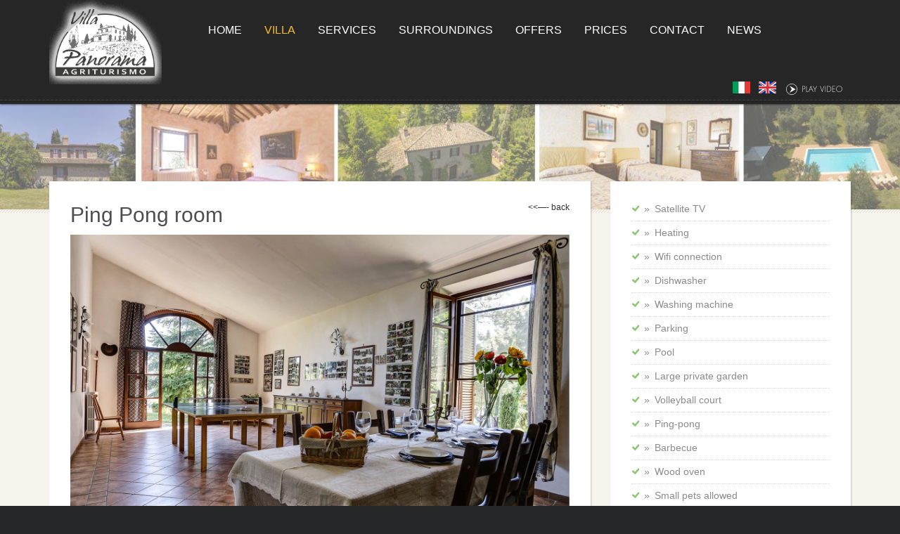

--- FILE ---
content_type: text/html; charset=UTF-8
request_url: http://www.villa-panorama.it/en/details-villa/11.html
body_size: 3716
content:
<!doctype html>
<!--[if lt IE 7]> <html class="no-js lt-ie9 lt-ie8 lt-ie7" lang="en"> <![endif]-->
<!--[if IE 7]> <html class="no-js lt-ie9 lt-ie8" lang="en"> <![endif]-->
<!--[if IE 8]>  <html class="no-js lt-ie9" lang="en"> <![endif]-->
<!--[if gt IE 8]><!--> <html class="no-js" lang="en"> <!--<![endif]-->
<head>
	<meta charset="utf-8">
	<meta http-equiv="X-UA-Compatible" content="IE=edge,chrome=1">
<title>Ping pong room Agriturismo Villa Panorama</title>
<meta name="description" content="In the bright living room overlooking the large garden, guests can taste the delicious dinners prepared by the owner Paola, and waiting for dinner to be served, enjoy a game of table tennis." />
<meta name="keywords" content="ping pong, private garden, dinner, chef Paola, play game" />
	<meta name="viewport" content="width=device-width">
	
	<link rel="stylesheet" href="http://www.villa-panorama.it/style.css">
	<link rel="stylesheet" href="http://www.villa-panorama.it/css/responsive.css">
	<link href='http://fonts.googleapis.com/css?family=Tinos:400,700,400italic,700italic' rel='stylesheet' type='text/css'>

	<script src="http://www.villa-panorama.it/js/libs/modernizr-2.6.2.min.js"></script>
	<script src="http://www.villa-panorama.it/js/libs/jquery-1.7.1.min.js"></script>

	<script src="http://www.villa-panorama.it/js/plugins.js"></script>
	<script src="http://www.villa-panorama.it/js/script.js"></script>
	

<script>
  (function(i,s,o,g,r,a,m){i['GoogleAnalyticsObject']=r;i[r]=i[r]||function(){
  (i[r].q=i[r].q||[]).push(arguments)},i[r].l=1*new Date();a=s.createElement(o),
  m=s.getElementsByTagName(o)[0];a.async=1;a.src=g;m.parentNode.insertBefore(a,m)
  })(window,document,'script','https://www.google-analytics.com/analytics.js','ga');

  ga('create', 'UA-77320503-1', 'auto');
  ga('send', 'pageview');

</script>
</head>
<body>
<header>
		<div class="width-container">
			<h1 id="logo"><a href="http://www.villa-panorama.it/en/home-page-villa-panorama.html"><img src="http://www.villa-panorama.it/images/LOGO_SILVIA-ok.png" alt="Villa Panorama" style="width:160px;"></a></h1>
			
			<nav>
				<ul class="sf-menu">
					<li>
						<a href="http://www.villa-panorama.it/en/home-page-villa-panorama.html">Home</a>
					</li>
					<li class="current-menu-item">
						<a href="http://www.villa-panorama.it/en/villa-panorama.html">Villa</a>
					</li>
                    <li>
						<a href="http://www.villa-panorama.it/en/services.html">Services</a>
					</li>
                    <li>
						<a href="http://www.villa-panorama.it/en/0/surroundings.html">Surroundings</a>
					</li>
                    <li>
						<a href="http://www.villa-panorama.it/en/offers.html">Offers</a>
					</li>
                    <li>
						<a href="http://www.villa-panorama.it/en/prices-details/110.html">Prices</a>
					</li>
                    <li>
						<a href="http://www.villa-panorama.it/en/contact.html">Contact</a>
					</li>
					<li>
						<a href="http://www.villa-panorama.it/en/135/news.html">News</a>
					</li>
					
				</ul>
			</nav>

			<div id="header-search">
				<!-- social icons -->
				<div class="icons">
<!--<a href="https://www.facebook.com/villapanoramaitaly?fref=ts" class="facebook-ico" target="_blank"><div alt="f204" class="genericon genericon-facebook-alt"></div></a>
<a href="http://twitter.com/" class="twitter-ico" target="_blank"><div alt="f202" class="genericon genericon-twitter"></div></a>
<a href="https://plus.google.com/100182982531767005279/photos" class="google-ico" target="_blank"><div alt="f206" class="genericon genericon-googleplus"></div></a>
<a href="http://vimeo.com" class="vimeo-ico" target="_blank"><div alt="f212" class="genericon genericon-vimeo"></div></a>
<a href="http://pinterest.com" class="pinterest-ico" target="_blank"><div alt="f210" class="genericon genericon-pinterest-alt"></div></a>
<a href="#" class="youtube-ico" target="_blank"><div alt="f213" class="genericon genericon-youtube"></div></a>
<a href="#" class="dribbble-ico" target="_blank"><div alt="f201" class="genericon genericon-dribbble"></div></a>
<a href="#" class="wordpress-ico" target="_blank"><div alt="f205" class="genericon genericon-wordpress"></div></a>
<a href="#" class="flickr-ico" target="_blank"><div alt="f211" class="genericon genericon-flickr"></div></a>
<a href="#" class="linkedin-ico" target="_blank"><div alt="f208" class="genericon genericon-linkedin-alt"></div></a>
<a href="#" class="tumblr-ico" target="_blank"><div alt="f214" class="genericon genericon-tumblr"></div></a>-->
&nbsp;&nbsp;<a href="http://www.villa-panorama.it/it//details-villa/11.html"><img src="http://www.villa-panorama.it/images/ita.jpg" alt="Villa Panorama" style="width:25px;"></a>&nbsp;&nbsp;&nbsp;<a href="http://www.villa-panorama.it/en//details-villa/11.html"><img src="http://www.villa-panorama.it/images/eng.jpg" alt="Villa Panorama" style="width:25px;"></a>
<a class="fancybox-media" href="http://vimeo.com/141725208"><img src="http://www.villa-panorama.it/images/play.png" border="0" style="width:80px; margin-left:10px;margin-bottom:0px;margin-top:5px;" /></a>

				</div>
			</div>
		
		<div class="clearfix"></div>
		</div><!-- close .width-container -->
	</header>
	
	<!--<div id="contact-header">
		<div class="width-container"><div id="contact-header-text"><span style="font-style:italic;font-size:16px;color:#FFFFFF;font-family:Tahoma, Verdana, Segoe, sans-serif;">La vacanza ideale per famiglie con bambini o gruppi di amici, in un angolo di paradiso della Toscana.</span></div></div><!-- close .width-container --> 

	</div>
	
	
		<div id="page-title">
			<div id="page-title-page"></div>
			<script type='text/javascript'>
				jQuery(document).ready(function($) {  
					$("#page-title-page").backstretch([
				      "http://www.villa-panorama.it/data/immagini/20160109130619.jpg"
				  ], {duration: 4000, fade: 500});
			 });
			</script>
		</div><!-- #page-title -->
		<div class="clearfix"></div>
	
	<div id="main">
		<div class="width-container">
				
				
				<div id="content-container">
					
				<div class="content-container-anchor overlay-container-anchor">
<h3 class="title-anchor title-heading" style="font-size:30px;">Ping Pong room<span style="float:right;font-size:12px;"><a href="http://www.villa-panorama.it/en/villa-panorama.html"><<—- back</a></span></h3>	
					<div class="room-featured">
						
						<div class="flexslider gallery-anchor">
					      <ul class="slides">
                         <li><a href="http://www.villa-panorama.it/data/immagini/20151016110031.jpg" rel="prettyphoto[gallery-room]"><img src="http://www.villa-panorama.it/data/immagini/20151016110031.jpg"></a></li>
								<li><a href="http://www.villa-panorama.it/data/immagini/20151016110054.jpg" rel="prettyphoto[gallery-room]"><img src="http://www.villa-panorama.it/data/immagini/20151016110054.jpg"></a></li>
								<li><a href="http://www.villa-panorama.it/data/immagini/20151016110159.jpg" rel="prettyphoto[gallery-room]"><img src="http://www.villa-panorama.it/data/immagini/20151016110159.jpg"></a></li>
															</ul>
						</div><!-- close .gallery-anchor -->
						<script>
						jQuery(document).ready(function($) {
						    $('.gallery-anchor').flexslider({
								animation: "fade",      
								slideDirection: "horizontal", 
								slideshow: false,         
								slideshowSpeed: 7000,  
								animationDuration: 200,        
								directionNav: true,             
								controlNav: true               
						    });
						});
						</script>
						
					</div><!-- close .room-featured -->
					
					<p>In the bright living room overlooking the large garden, guests can taste the delicious dinners prepared by the owner <a href="http://www.pertici.tv/silvia/it/package-details/20.html" target="_blank">Paola</a>, and waiting for dinner to be served, enjoy a game of table tennis. The restaurant is characterized by the central wall where since 1999, Paola decorating with photos of all the guests who have realized their dream of living an unforgettable holiday in Tuscany in the Farmhouse Villa Panorama.</p>					
					<!-- <a href="#" class="button-anchor">Book now</a> -->
					
				</div><!-- close .content-container-anchor -->
			
				</div><!-- close #content-container -->
				
				
				         <div id="sidebar">
					<div class="content-container-anchor overlay-container-anchor">
                    <ul class="checkmark">
	<li>Satellite TV</li>
	<li>Heating</li>
							<li>Wifi connection</li>
							<li>Dishwasher</li>
                            <li>Washing machine</li>
                            <li>Parking</li>
                            <li>Pool</li>
                            <li>Large private garden</li>
                            <li>Volleyball court</li>
                            <li>Ping-pong</li>
                            <li>Barbecue</li>
                            <li>Wood oven</li>
                            <li>Small pets allowed</li>
                            <li>Languages spoken: English, French</li>
                            <li>Accepted credit cards, American Express,Visa, MasterCard, Maestro and PayPal</li>
						</ul>
                    <div class="sidebar-divider"></div>


					</div><!-- close .content-container-anchor -->
				</div>				
			
		<div class="clearfix"></div>
		</div><!-- close .width-container -->
	</div><!-- close #main -->
	
    	<footer>
		<div class="width-container">
			<div class="grid2column" style="float:left;margin-left:30px;">
				<!-- <h5>Our Mission</h5> -->
               				<h6 style="font-size:18px;color:#d8bd53;"><em>The ideal holiday for families with children or groups of friends<br>in a corner of paradise in Tuscany</em></h6>
<br><br><br>
<a href="http://www.villa-panorama.it/en/say-about-us.html"><img src="http://www.villa-panorama.it/images/scrivono_di_noi_en.png" border="0" /></a>

			</div><!-- close .grid4column -->
			
		
			<div class="grid4column" style="float:right;">
				<h5>Contact and Booking</h5>
				<P>
					<h6>Agriturismo Villa Panorama</h6>
				<strong>Silvia:</strong> +39 320 0482007<br>
				<a href="mailto:info@villa-panorama.it">info@villa-panorama.it</a><br><br>
<div class="icons">
<a href="https://www.facebook.com/villapanoramaitaly?fref=ts" class="facebook-ico" target="_blank"><div alt="f204" class="genericon genericon-facebook-alt"></div></a>
<a href="#" class="twitter-ico" target="_blank"><div alt="f202" class="genericon genericon-twitter"></div></a>
<a href="https://plus.google.com/114669486055124934748/posts" class="google-ico" target="_blank"><div alt="f206" class="genericon genericon-googleplus"></div></a>
<a href="https://www.youtube.com/channel/UCIsBER31FsugrCXn06w0OmQ" class="youtube-ico" target="_blank"><div alt="f213" class="genericon genericon-youtube"></div></a>
<a href="http://www.tripadvisor.it/Hotel_Review-g642192-d4508404-Reviews-Agriturismo_Villa_Panorama-Sinalunga_Tuscany.html" target="_blank"><img src="http://www.villa-panorama.it/images/logo_tripadv2.png" border="0" style="width:35px;" /></a>
<!--<a href="http://vimeo.com" class="vimeo-ico" target="_blank"><div alt="f212" class="genericon genericon-vimeo"></div></a>
<a href="http://pinterest.com" class="pinterest-ico" target="_blank"><div alt="f210" class="genericon genericon-pinterest-alt"></div></a>
<a href="#" class="dribbble-ico" target="_blank"><div alt="f201" class="genericon genericon-dribbble"></div></a>
<a href="#" class="wordpress-ico" target="_blank"><div alt="f205" class="genericon genericon-wordpress"></div></a>
<a href="#" class="flickr-ico" target="_blank"><div alt="f211" class="genericon genericon-flickr"></div></a>
<a href="#" class="linkedin-ico" target="_blank"><div alt="f208" class="genericon genericon-linkedin-alt"></div></a>
<a href="#" class="tumblr-ico" target="_blank"><div alt="f214" class="genericon genericon-tumblr"></div></a>-->
				</div>

</P>

			</div><!-- close .grid4column -->
			
	
			<div class="clearfix"></div>
		</div><!-- close .width-container -->
		
		<div id="copyright">
			<div class="width-container">
			<div class="grid4columnbig" style="margin-left:30px; margin-bottom:15px;">
				&copy; 2026 All Rights Reserved - Azienda Agricola Parri Paola - Via Lauretana n. 154<br />
				Podere Giuncarelli II° - 53048 Sinalunga SI - P.I. 00803050525 - Powered by <a href="http://www.webdesignproduction.it" target="_blank">WebDesignProduction</a>
			</div>
			
		</div><!-- close #copyright -->
	</footer>
            <script type="text/javascript" src="http://www.villa-panorama.it/_assets/source/jquery.fancybox.js?v=2.1.5"></script>
	<link rel="stylesheet" type="text/css" href="http://www.villa-panorama.it/_assets/source/jquery.fancybox.css?v=2.1.5" media="screen" />

	<script type="text/javascript" src="http://www.villa-panorama.it/_assets/source/helpers/jquery.fancybox-media.js?v=1.0.6"></script>
<script type="text/javascript">
		$(document).ready(function() {
			$('.fancybox-media')
				.attr('rel', 'media-gallery')
				.fancybox({
					openEffect : 'none',
					closeEffect : 'none',
					prevEffect : 'none',
					nextEffect : 'none',

					arrows : false,
					helpers : {
						media : {},
						buttons : {}
					}
				});

		});

	</script>
</body>
</html>

--- FILE ---
content_type: text/css
request_url: http://www.villa-panorama.it/style.css
body_size: 13027
content:
/*
=============================================== 01. HTML5 ✰ BOILERPLATE RESET FILE ===============================================
*/
article, aside, details, figcaption, figure, footer, header, hgroup, nav, section { display: block; }
audio, canvas, video { display: inline-block; *display: inline; *zoom: 1; }
audio:not([controls]) { display: none; }
[hidden] { display: none; }
html { font-size: 100%; -webkit-text-size-adjust: 100%; -ms-text-size-adjust: 100%; }
html, button, input, select, textarea { font-family: Tahoma, Verdana, Segoe, sans-serif; color: #222; }
body { margin: 0; font-size: 1em; line-height: 1.4; }
a:focus { outline: thin dotted; }
a:hover, a:active { outline: 0; }
abbr[title] { border-bottom: 1px dotted; }
b, strong { font-weight: bold; }
blockquote { margin: 1em 40px; }
dfn { font-style: italic; }
hr { display: block; height: 1px; border: 0; border-top: 1px solid #ccc; margin: 1em 0; padding: 0; }
ins { background: #ff9; color: #000; text-decoration: none; }
mark { background: #ff0; color: #000; font-style: italic; font-weight: bold; }
pre, code, kbd, samp { font-family: Tahoma, Verdana, Segoe, sans-serif; _font-family: Tahoma, Verdana, Segoe, sans-serif; font-size: 1em; }
pre { white-space: pre; white-space: pre-wrap; word-wrap: break-word; }
q { quotes: none; }
q:before, q:after { content: ""; content: none; }
small { font-size: 85%; }
sub, sup { font-size: 75%; line-height: 0; position: relative; vertical-align: baseline; }
sup { top: -0.5em; }
sub { bottom: -0.25em; }
ul, ol { margin: 1em 0; padding: 0 0 0 40px; }
dd { margin: 0 0 0 40px; }
nav ul, nav ol { list-style: none; list-style-image: none; margin: 0; padding: 0; }
img { border: 0; -ms-interpolation-mode: bicubic; vertical-align: middle; }
svg:not(:root) { overflow: hidden; }
figure { margin: 0; }
form { margin: 0; }
fieldset { border: 0; margin: 0; padding: 0; }
label { cursor: pointer; }
legend { border: 0; *margin-left: -7px; padding: 0; white-space: normal; }
button, input, select, textarea { font-size: 100%; margin: 0; vertical-align: baseline; *vertical-align: middle; }
button, input { line-height: normal; }
button, input[type="button"], input[type="reset"], input[type="submit"] { cursor: pointer; -webkit-appearance: button; *overflow: visible; }
button[disabled], input[disabled] { cursor: default; }
input[type="checkbox"], input[type="radio"] { box-sizing: border-box; padding: 0; *width: 13px; *height: 13px; }
input[type="search"] { -webkit-appearance: textfield; -moz-box-sizing: content-box; -webkit-box-sizing: content-box; box-sizing: content-box; }
input[type="search"]::-webkit-search-decoration, input[type="search"]::-webkit-search-cancel-button { -webkit-appearance: none; }
button::-moz-focus-inner, input::-moz-focus-inner { border: 0; padding: 0; }
textarea { overflow: auto; vertical-align: top; resize: vertical; }
input:valid, textarea:valid {  }
input:invalid, textarea:invalid { background-color: #f0dddd; }
table { border-collapse: collapse; border-spacing: 0; }
td { vertical-align: top; }
.chromeframe { margin: 0.2em 0; background: #ccc; color: black; padding: 0.2em 0; }
.ir { display: block; border: 0; text-indent: -999em; overflow: hidden; background-color: transparent; background-repeat: no-repeat; text-align: left; direction: ltr; *line-height: 0; }
.ir br { display: none; }
.hidden { display: none !important; visibility: hidden; }
.visuallyhidden { border: 0; clip: rect(0 0 0 0); height: 1px; margin: -1px; overflow: hidden; padding: 0; position: absolute; width: 1px; }
.visuallyhidden.focusable:active, .visuallyhidden.focusable:focus { clip: auto; height: auto; margin: 0; overflow: visible; position: static; width: auto; }
.invisible { visibility: hidden; }
.clearfix:before, .clearfix:after { content: ""; display: table; }
.clearfix:after { clear: both; }
.clearfix { *zoom: 1; }
.lt-ie8 .clearfix {visibility:hidden; width:0;height:0; clear:both;}



/*
=============================================== 02. COLORS AND FONTS ===============================================
*/

/* -------------------- A. LOGO WIDTH -------------------- */
body #logo, body #logo img {width:200px;  }  /* Set your Logo width */
nav {margin-left:200px; }  /* Adjust Margin-left as needed to fit wider logo  */
#contact-header-text {margin-left:200px; }  /* Adjust Margin-left as needed to fit wider logo  */


/* -------------------- B. BACKGROUND COLORS -------------------- */
/* Header Background */
header, .sf-menu ul {background-color:#262626;}
a.rss-ico .genericon, a.facebook-ico .genericon, a.twitter-ico .genericon, a.vimeo-ico .genericon, a.youtube-ico .genericon, a.google-ico .genericon,
a.pinterest-ico .genericon, a.dribbble-ico .genericon, a.wordpress-ico .genericon, a.flickr-ico .genericon, a.linkedin-ico .genericon, a.tumblr-ico .genericon
{color:#2b2b2b;} /* Header Background */


/* Page Title and Address Bar Background */
#contact-header, #page-title {background-color:#262626;}


/* Body Background */
#main {background-color:#f7f4ed;}


/* Footer Backgrounds */
footer {background-color:#2b2c2e;}
body, #copyright { background-color:#262729;}


/* -------------------- C. FONT COLORS -------------------- */
/* Default Link Color & Hover Color */
a, h1 a:hover, h2 a:hover, h3 a:hover, h4 a:hover, h5 a:hover, h6 a:hover, h5.price-rooms, .post-meta a:hover {color:#246fc1;}
a:hover {color:#22558c;}

/* Navigation Colors */
.sf-menu a, .sf-menu a:visited  {
	color:#ffffff; /* Default Menu Color */
}
.sf-menu li.current-menu-item a, .sf-menu li.current-menu-item a:visited {color:#f6bd22;} /* Menu Highlighted Color */
.sf-menu a:hover, .sf-menu li a:hover, .sf-menu a:hover, .sf-menu a:visited:hover, .sf-menu li.sfHover a, .sf-menu li.sfHover a:visited {
	color:#f6bd22; /* Menu Hover Color */
}


/* Address & Reservation Line Color */
#contact-header, #contact-header a {color:#a4bee9;}

/* Slider Caption Color */
.caption-text {color:#f6bd22;}
.flex-caption h2 { color:#ffffff;}


/* Page Title Colors */
h2.title-anchor {color:#246fc1;}


/* Headings Colors */
h1, h2, h3, h4, h5, h6, h1 a, h2 a, h3 a, h4 a, h5 a, h6 a { color:#4e4e4e; }


/* Footer Colors */
footer h5, footer h6, footer h3, footer h4, footer h1 {color:#ffffff;}
footer a {color:#d9c45a;}
footer a:hover {color:#ffee99;}




/* -------------------- D. FONT FAMILIES -------------------- */
.sf-menu, #contact-header, h1, h2, h3, h4, h5, h6, #main #sidebar h5 { 
	font-family: Tahoma, Verdana, Segoe, sans-serif;
}

body {
	font-family:Tahoma, Verdana, Segoe, sans-serif;
}



/*
=============================================== 03. PRIMARY STYLES ===============================================
*/
/* -------------------- A. DEFAULT STYLES -------------------- */
body {
	font-size: 14px; line-height: 1.4; 
	color:#777777;
}
footer {color:#999999;}
a {text-decoration:none;}
body a img, body a {outline:none !important;}
a:hover img {}
p {padding-top:0px; margin:0px;}
p, ul, ol {margin-bottom: 14px;}
ul, ol {margin-left:0px; padding-left:16px;}
img {max-width: 100%;height: auto;  width:auto;}
h1, h2, h3, h4, h5, h6 {margin:0px; padding:0px;  line-height:1.2; font-weight:400;}
h3 a {color:#2f2f2f; }
h1 {font-size:40px;  margin-bottom:5px;  }
h2 {font-size:26px; font-weight:normal; margin-bottom:5px;  }
h2.title-anchor {text-transform:uppercase;  border-bottom:1px solid #e5e5e5;  padding-bottom:8px; margin-bottom:25px;}
h2.title-anchor.title-heading {font-size:30px;}
h3 {font-size:22px; margin-bottom:10px;}
h4 {font-size:20px; margin-bottom:10px;}
h5 {font-size:18px; margin-bottom:12px; }
footer h5, #sidebar h5 {text-transform:uppercase;}
#sidebar h5 {margin-bottom:14px;}
h6 {font-size:15px; margin-bottom:6px; }
h6.post-type-header {font-size:18px;}
hr {background:transparent; border-bottom:1px solid #e5e5e5; border-top:none; margin:30px 0px;}
ul.checkmark, ul.arrow {padding-left:0px;}
ul.checkmark li, ul.arrow li {list-style:none; padding-left:18px;}
ul.checkmark li {background:url(images/checkmark.png) 0px 2px no-repeat;}
ul.arrow li {background:url(images/sidebar-arrow.png) -4px 0px no-repeat;}
.alignright {float:right; margin:0 0 10px 20px;}
.alignleft {float:left; margin:0px 20px 10px 0px;}
.aligncenter {text-align:center;  margin:0px auto 10px auto; display:block; }
blockquote {background:url(images/blockquote.png) 0px 0px no-repeat; padding-left:40px; font-style:italic; line-height:1.8;}
pre {border:1px solid #ddd; padding:7px 15px; background:#fff; overflow:auto; word-wrap: break-word; line-height:14px; margin-bottom:15px;}


/* -------------------- B. CSS3 TRANSITIONS -------------------- */
a, .genericon  { 
	-webkit-transition-duration: 300ms;
	-webkit-transition-property: color, background, opacity;
	-webkit-transition-timing-function: ease-in-out;
	-moz-transition-duration: 300ms;
	-moz-transition-property: color, background, opacity;
	-moz-transition-timing-function: ease-in-out;
	-o-transition-duration: 300ms;
	-o-transition-property: color, background, opacity;
	-o-transition-timing-function: ease-in-out;
	transition-duration: 300ms;
	transition-property: color, background, opacity;
}
.sf-menu a, input#mc-embedded-subscribe, .button-anchor, input.submit, #anchor-check-in  .wufoo input.submit  { 
	-webkit-transition-duration: 200ms;
	-webkit-transition-property: color, background, opacity;
	-webkit-transition-timing-function: ease-in-out;
	-moz-transition-duration: 200ms;
	-moz-transition-property: color, background, opacity;
	-moz-transition-timing-function: ease-in-out;
	-o-transition-duration: 200ms;
	-o-transition-property: color, background, opacity;
	-o-transition-timing-function: ease-in-out;
	transition-duration: 200ms;
	transition-property: color, background, opacity;
}
.flex-control-paging li a {-webkit-transition-duration: 0ms; -moz-transition-duration: 0ms; -o-transition-duration: 0ms; transition-duration: 0ms;}



/*
=============================================== 04. MAIN CONTAINERS ===============================================
*/
/* -------------------- A. HEADER STYLES -------------------- */
header {position:relative; width:100%; z-index:7; background-image:url(images/header.png);background-repeat:repeat-x;  background-position:bottom left; 
	-webkit-box-shadow: 0px 1px 2px rgba(0, 0, 0, 0.5); -moz-box-shadow: 0px 1px 2px rgba(0, 0, 0, 0.5); box-shadow: 0px 1px 2px rgba(0, 0, 0, 0.5);
}
body #logo, body #logo img { max-width:100%;} 
body #logo {float:left; margin:0px; padding:0px; border:none;  position:absolute; top:0px; left:0px;}
.lt-ie8 body #logo {position:static;}
header .width-container {position:relative;}
body #logo img { height: auto; }
#contact-header {
	font-size:15px;
	padding:10px 0px; 
	position:relative;
	z-index:6;
	-webkit-box-shadow: 0px 2px 2px rgba(0, 0, 0, 0.15); -moz-box-shadow: 0px 2px 2px rgba(0, 0, 0, 0.15); box-shadow: 0px 2px 2px rgba(0, 0, 0, 0.15);
}

#contact-header-text {padding-left:26px;}
#contact-header.page-title-no-shadow {-webkit-box-shadow: 0px 2px 2px rgba(0, 0, 0, 0); -moz-box-shadow: 0px 2px 2px rgba(0, 0, 0, 0); box-shadow: 0px 2px 2px rgba(0, 0, 0, 0);}
#page-title-page {height:150px;}


/* ---- SEARCH FORM ----*/
#header-search {float:right;}
#header-search .icons {display:inline-block; position:relative; top:13px; padding-right:12px;}
#header-search .searchform {display:inline-block; padding:28px 0px 15px 0px;}
.lt-ie8 #header-search .searchform {display:inline;}
.searchform input {padding:6px 0px; color:#afafaf;}
.searchform .assistive-text, .searchform input#searchsubmit {display:none;}
.searchform #s {
	-webkit-transition-duration: 300ms;
	-webkit-transition-property: width, background;
	-webkit-transition-timing-function: ease;
	-moz-transition-duration: 300ms;
	-moz-transition-property: width, background;
	-moz-transition-timing-function: ease;
	-o-transition-duration: 300ms;
	-o-transition-property: width, background;
	-o-transition-timing-function: ease;
	font-size:13px;
	padding-left:11px;
	padding-right:30px;
	-webkit-border-radius: 2px; -moz-border-radius: 2px; border-radius: 2px;
	width: 160px;
	background-color:#3b3c3e;
	background-color: rgba(255, 255, 255, 0.08);
	background-image:url(images/search-magnify.png);
	background-position:right -2px;
	background-repeat:no-repeat;
	border:none;
}
.searchform #s:focus {
	width:175px;
}
.lt-ie9 .searchform #s:focus {width: 160px;}



/* -------------------- B. MAIN CONTAINER STYLES -------------------- */
.width-container {width:1140px; margin: 0 auto;}
.prenota-width-container {width:820px; margin: 0 auto;}
#main {padding-bottom:8px; background-image:url(images/main.png); background-repeat:repeat-x; background-position:top left;}
.content-container-anchor {
	-webkit-box-shadow: 1px 1px 2px rgba(0, 0, 0, 0.2); 
	-moz-box-shadow: 1px 1px 2px rgba(0, 0, 0, 0.2); 
	box-shadow: 1px 1px 2px rgba(0, 0, 0, 0.2);
	padding:30px;
	margin-bottom:40px;
	background-color:#ffffff; 
}
#sidebar .content-container-anchor { padding-bottom:1px;}
.overlay-container-anchor { position:relative; top:-40px; margin-bottom:0px; z-index:5;}

#content-container {float:left; width:67.5%;}
#sidebar {float:right; width:30%;}

/*
=============================================== 05. HOMEPAGE STYLES ===============================================
*/
/* Wufoo Example Styles */
#anchor-check-in .wufoo header {display:none;}
#anchor-check-in .wufoo label {display:none;}
#anchor-check-in .wufoo ul {list-style:none; margin:0px; padding:0px;z-index:99999999; }
#anchor-check-in .wufoo ul li {display:block; float:left;z-index:99999999;}
#anchor-check-in .wufoo ul li.hide {display:none;}

.home-image {padding-bottom:15px;}


@media screen and (-webkit-min-device-pixel-ratio:0) {
 body #anchor-check-in input {padding-bottom:10px;}
}

#anchor-check-in select {
	-webkit-appearance: none; -moz-appearance: normal; appearance: normal;
	display:block;float:left;
	padding:11px 8px 11px 9px;
	-webkit-padding-start: 14px; -webkit-padding-end: 50px; -webkit-user-select: none;-moz-user-select: none;
	margin-right:8px;
	font-size:14px;
	color: #4e4e4e;
	border: 1px solid #cccccc;
	-webkit-border-radius: 3px;-moz-border-radius: 3px;border-radius: 3px;
	-webkit-box-shadow: 0px 1px 3px rgba(0, 0, 0, 0.1); -moz-box-shadow: 0px 1px 3px rgba(0, 0, 0, 0.1); box-shadow: 0px 1px 3px rgba(0, 0, 0, 0.1);
	background-image: url(images/select-arrow.png), -webkit-linear-gradient(#ffffff, #f7f7f7 40%, #f7f7f7);
	background:linear-gradient(#ffffff, #f7f7f7 40%, #f7f7f7);
	background-image: -moz-linear-gradient(#ffffff, #f7f7f7 40%, #f7f7f7);
	background-position: center right; background-repeat: no-repeat;
z-index:99999999;
	
}
#anchor-check-in input {
	float:left;
	display:block;
	margin-right:8px;
	padding:12px 8px 12px 12px;
	font-size:14px;
	width:140px;
	color: #4e4e4e;
	border: 1px solid #cccccc;
	-webkit-border-radius: 3px;-moz-border-radius: 3px;border-radius: 3px;
	-webkit-box-shadow: 0px 1px 3px rgba(0, 0, 0, 0.1); -moz-box-shadow: 0px 1px 3px rgba(0, 0, 0, 0.1); box-shadow: 0px 1px 3px rgba(0, 0, 0, 0.1);
	background-image: url(images/date-icon.png),  -webkit-linear-gradient(#ffffff, #f7f7f7 40%, #f7f7f7);
	background:url(images/date-icon.png), linear-gradient(#ffffff, #f7f7f7 40%, #f7f7f7);
	background-image: url(images/date-icon.png),-moz-linear-gradient(#ffffff, #f7f7f7 40%, #f7f7f7);
	background-position: center right; background-repeat: no-repeat;
z-index:99999999;
}

#anchor-check-in .button-anchor {float:left;z-index:99999999;}



/*
=============================================== 06. FOOTER STYLES ===============================================
*/
footer {padding-top:32px; font-size:13px; }
#copyright {padding:21px 0px 18px 0px; margin-top:38px; border-top:1px solid #3d3e3f; border-color:rgba(250, 250, 250, 0.13); }
footer ul {margin:0px; padding:0px; list-style:none;}
footer ul li {margin-bottom:4px;}
footer #copyright .lastcolumn {text-align:right; position:relative; bottom:1px;}


/*
=============================================== 07. BLOG STYLES ===============================================
*/
.blog-featured {padding-bottom:20px;}
.post-meta {color:#999999; margin:-2px 0px 7px 0px; font-size:12px;}
.post-meta a {color:#4e4e4e;}
.post-meta span {padding:0px 2px;}

.commentlist {
	padding-top:15px;
	float:left;
	list-style: none;
	margin: 0 auto;
	width:78%;
	position:relative;
	left:101px;
}

.commentlist li.comment {
	background: #fbfbfb;
	border:1px solid #e1e1e1; 
	margin: 0 0 1.625em 0 !important;
	padding: 0.2em 1.4em 0.25em 1.4em;
	list-style:none ;
	position: relative;
}
.commentlist .avatar {left: -102px; -webkit-box-shadow: 0 1px 2px #ccc; box-shadow: 0 1px 2px #ccc; -moz-box-shadow: 0 1px 2px #ccc; box-shadow: 0 1px 2px #ccc;  padding: 0; position: absolute; top: 0;}
.commentlist .pingback { margin: 0 0 1.625em; padding: 0 1.625em; }
ol.commentlist ul.children, ol.commentlist ul.children  li {
	list-style: none ;
	margin:0px;
}
.commentlist .children li.comment {
	border-right:none;
	border-top:none;
	border-bottom:none;
	border-left: 1px solid #dadada;
	margin: 0em 0 0 0;
	padding:1em 1.6em 0em 2em;
	position: relative;
}
.commentlist .avatar {left: -102px; -webkit-box-shadow: 0 1px 2px #ccc; box-shadow: 0 1px 2px #ccc; -moz-box-shadow: 0 1px 2px #ccc; box-shadow: 0 1px 2px #ccc;  padding: 0; position: absolute; top: 0px;}
.commentlist .pingback { margin: 0 0 1.625em; padding: 0 1.625em; }
ol.commentlist ul.children, ol.commentlist ul.children  li {
	list-style: none;
	margin:0px;
}

#respond p.comment-form-author input, p.comment-form-email input, p.comment-form-url input, p.comment-form-comment textarea {display:block; padding-top:5px;}
#respond p.comment-form-author, p.comment-form-email, p.comment-form-url, p.comment-form-comment {font-size:90%;}

.commentlist .children li.comment .avatar {top:10px;}
.commentlist .children li.comment .fn { display: block; font-size:12px;}
.comment-meta .fn {font-weight: bold; display: block; font-size:14px; color:#4c4c4c;}
.comment-meta .fn a {font-weight:bold;}
.comment-meta a {text-decoration:none;}
.comment-meta {
	color: #666;
	font-size: 11px;
	padding-top:12px;
	padding-bottom:5px;
}
.commentlist .children li.comment .comment-meta {
	margin-left:45px ;
	padding-top:0px;
}
.commentlist .children li.comment .comment-content {
	margin: 0;
	padding:0px;
}

.comment-meta a:focus,
.comment-meta a:active,
.comment-meta a:hover {
}
.commentlist > li:before {
	content: url(images/comment-arrow.png);
	left: -10px;
	top:10px;
	position: absolute;
}
.commentlist > li.pingback:before { content: ''; }
.commentlist .children .avatar {
	background: none;
	-webkit-box-shadow: none;
	-moz-box-shadow: none;
	box-shadow: none;
	left: 2.2em;
	padding: 0;
	top: 2.2em;
}

a.comment-reply-link:hover,
a.comment-reply-link:focus,
a.comment-reply-link:active {
	background: #888;
	color: #fff;
}
a.comment-reply-link > span {
	display: inline-block;
	position: relative;
	top: -1px;
}
.commentlist > li.pingback:before { content: ''; }
.commentlist .children .avatar {
	background: none;
	-webkit-box-shadow: none;
	-moz-box-shadow: none;
	box-shadow: none;
	left: 2.2em;
	padding: 0;
	top: 2.2em;
}
a.comment-reply-link {
	background: #e4e4e4;
	-moz-border-radius: 2px;
	border-radius: 2px;
	color: #666;
	display: inline-block;
	font-size: 10px;
	font-family:Tahoma, Verdana, Segoe, sans-serif;
	padding: 2px 9px;
	text-decoration: none;
	margin-bottom:20px;
}

/*
=============================================== 08. ROOMS STYLES ===============================================
*/
h2.title-anchor span {float:right; font-size:25px; padding-top:4px; color:#4e4e4e;}
.room-list-side {text-align:center; padding-top:15px; padding-bottom:20px; border-left:1px solid #e5e5e5;}
h5.price-rooms {margin-bottom:6px; font-size:22px;}
.rooms-per-night {text-transform:uppercase; font-size:12px; padding-bottom:12px;}
.room-featured {padding-bottom:15px;}


/*
=============================================== 09. SIDEBAR & WIDGET STYLES ===============================================
*/
#sidebar {color:#8b8b8b;}
#sidebar ul {list-style:none; margin:0px; padding:0px;}
#sidebar ul li {border-bottom:1px dotted #d9d9d9;  padding-bottom:7px; margin-bottom:7px;}
#sidebar ul li:before {content: "»"; padding-right:7px;}

.sidebar-divider {height:1px; width:100%; margin-bottom:30px;}


/* MailChimp Widget */
span.asterisk {color:red;}
#mc_embed_signup label {display:block;}
#mc_embed_signup input:focus {outline: none;}
#mc_embed_signup input {
	-webkit-border-radius: 2px; -moz-border-radius: 2px; border-radius: 2px;
	background:#ffffff;
	border:none;
	font-size:13px;
	padding:6px 5px 6px 5px;
	width:50%;
	display:inline-block;
	float:left;
}

/* Flickr Widget */
#flickr-footer ul {margin:0; padding:0;background:none; }
#flickr-footer ul li { padding:0px; margin:0px; list-style:none; display:inline; border:none; background:none;}
#flickr-footer ul li:before {display:none; padding:0px; margin:0px;}
#flickr-footer ul li a {display:inline; background:transparent; padding:0px; background:none;}
#flickr-footer ul li img {border:1px solid #ccc9c2; padding:4px; background:#fff; width:72px; height:72px;  margin:0px 10px 10px 0px;-khtml-opacity: 1; opacity: 1; filter:alpha(opacity=100); -moz-opacity: 1;  -webkit-transition: opacity 300ms ease-in-out; -moz-transition: opacity 300ms ease-in-out; -o-transition: opacity 300ms ease-in-out; -ms-transition: opacity 300ms ease-in-out;	transition: opacity 300ms ease-in-out; -moz-border-radius: 3px; -webkit-border-radius: 3px; border-radius: 3px; -moz-box-shadow: 1px 1px 1px rgba(0,0,0,0.1); -webkit-box-shadow: 1px 1px 1px rgba(0,0,0,0.1); box-shadow: 1px 1px 1px rgba(0,0,0,0.1);}
#flickr-footer ul li img:hover { -khtml-opacity: 0.7; opacity: 0.7; filter:alpha(opacity=70); -moz-opacity: 0.7;}


/* Tabbed Styles */

.progression-tab-container {margin-bottom:25px;}
body.home .progression-tab-container  div {margin-left:0px;}
.progression-etabs { 
	margin: 0; 
	padding: 0; 
	list-style:none;
	border-bottom:none;
	}
	
.progression-tab { 
	margin-right:-4px; 
	display: inline-block; 
	zoom:1; 
	border:none;
	background: transparent;
	}
.lt-ie8 .progression-tab {display:inline;}	
.progression-tab a { 
	font-size: 14px; 
	line-height: 1; 
	display: block; 
	padding: 14px 30px 14px 30px; 
	text-align:center;
	outline: none;  
	text-decoration:none;
	color:#2f2f2f;
	font-weight:300;
	letter-spacing:1px;
	}
	
.progression-tab.active { 
	position: relative; 
	background: #464646;
	padding-top:0px;
}

.progression-tab a.active {  
	color:#ffffff;
}

.progression-tab-container .progression-div {
	padding:30px 30px 30px 30px;
	background: #464646; 
	color:#dddddd;
}


/* Toggle Styles */

ul.progression-toggle { margin:0px;  padding:0px; 	list-style:none;}
	
ul.progression-toggle li {
	background:#f9f9f9; 
	list-style-type:none; 
	cursor:pointer;  
	border:1px solid #dddddd; 
	padding:5px 5px 5px 5px; 
	margin:0px 0px 15px 0px;
}
	
ul.progression-toggle div.div_progression_toggle {
	cursor: auto; 
	display: none; 
	padding:0px 20px; 
	margin-bottom:15px; 
	text-decoration: none;
}
	
ul.progression-toggle div.div_progression_toggle:hover { text-decoration:none; }
	
ul.progression-toggle li:before {
	content: "+"; 
	position:relative; 
	width:8px; 
	text-align:center; 
	height:11px; 
	margin:0px 5px 0px 5px; 
	line-height:1; 
	padding:0px; 
	display:inline-block; 
	font-size:10px;
}
	
ul.progression-toggle li.progression_active:before { content: "-";  }
ul.progression-toggle div.progression_open { display:block; }
.lt-ie8 ul.progression-toggle div.div_progression_toggle { display:block; }


/*
=============================================== 10. BUTTON STYLES ===============================================
*/
.button-anchor, body #contact-wrapper input.submit, body #reply input.submit, body #anchor-check-in  .wufoo input.submit {
	text-decoration:none; line-height:1; cursor: pointer; display:inline-block; 
	font-weight:normal;
	padding:13px 20px;
	width:auto;
	-webkit-border-radius: 2px;-moz-border-radius: 2px;border-radius: 2px;
	color:#4e4e4e;
	font-size:13px;
	background-color:#dddddd;
	-webkit-box-shadow: 1px 1px 1px rgba(0, 0, 0, 0.12); 
	-moz-box-shadow: 1px 1px 1px rgba(0, 0, 0, 0.12); 
	box-shadow: 1px 1px 1px rgba(0, 0, 0, 0.12);
	border:1px solid #b2b2b2;
	border-color:rgba(0, 0, 0, 0.16);
	background-image: -webkit-gradient(linear, 0% 0%, 0% 100%, from(#e5e5e5), to(#d4d4d4));
	background-image: -webkit-linear-gradient(top, #e5e5e5, #d4d4d4); 
	background-image: -moz-linear-gradient(top, #e5e5e5, #d4d4d4);
	background-image: -ms-linear-gradient(top, #e5e5e5, #d4d4d4);
	background-image: -o-linear-gradient(top, #e5e5e5, #d4d4d4);
	
}

.button-anchor:hover, body #contact-wrapper input.submit:hover, body #reply input.submit:hover, body #anchor-check-in  .wufoo input.submit:hover {
	color:#ffffff;
	background-color:#6e6e6e;
	border-color:rgba(0, 0, 0, 0.5);
	background-image: -webkit-gradient(linear, 0% 0%, 0% 100%, from(#888888), to(#515151));
	background-image: -webkit-linear-gradient(top, #888888, #515151); 
	background-image: -moz-linear-gradient(top, #888888, #515151);
	background-image: -ms-linear-gradient(top, #888888, #515151);
	background-image: -o-linear-gradient(top, #888888, #515151);	
}

#mc_embed_signup input#mc-embedded-subscribe {
	text-decoration:none; cursor: pointer; display:inline-block; 
	border-left:1px solid #afafaf; 
	padding:7px 7px 6px 7px; 
	font-size:12px;
	position:relative; left:-2px; 
	width:auto; 
	-webkit-border-radius: 2px; -moz-border-radius: 2px; border-radius: 2px;
	color:#4e4e4e;
	background-color:#dddddd;
	background-image: -webkit-gradient(linear, 0% 0%, 0% 100%, from(#e5e5e5), to(#d4d4d4));
	background-image: -webkit-linear-gradient(top, #e5e5e5, #d4d4d4); 
  	background-image: -moz-linear-gradient(top, #e5e5e5, #d4d4d4);
   	background-image: -ms-linear-gradient(top, #e5e5e5, #d4d4d4);
   	background-image: -o-linear-gradient(top, #e5e5e5, #d4d4d4);
}
#mc_embed_signup input#mc-embedded-subscribe:hover {
	color:#ffffff; 
	background-color:#6e6e6e;
	background-image: -webkit-gradient(linear, 0% 0%, 0% 100%, from(#888888), to(#515151));
	background-image: -webkit-linear-gradient(top, #888888, #515151); 
	background-image: -moz-linear-gradient(top, #888888, #515151);
	background-image: -ms-linear-gradient(top, #888888, #515151);
	background-image: -o-linear-gradient(top, #888888, #515151);
}


.pagination a {
	text-decoration:none; line-height:1; cursor: pointer; display:inline-block; 
	font-weight:normal;
	padding:8px 12px;
	-webkit-border-radius: 2px;-moz-border-radius: 2px;border-radius: 2px;
	color:#4e4e4e;
	font-size:13px;
	background-color:#dddddd;
	-webkit-box-shadow: 1px 1px 1px rgba(0, 0, 0, 0.12); 
	-moz-box-shadow: 1px 1px 1px rgba(0, 0, 0, 0.12); 
	box-shadow: 1px 1px 1px rgba(0, 0, 0, 0.12);
	border:1px solid #b2b2b2;
	border-color:rgba(0, 0, 0, 0.16);
	background-image: -webkit-gradient(linear, 0% 0%, 0% 100%, from(#e5e5e5), to(#d4d4d4));
	background-image: -webkit-linear-gradient(top, #e5e5e5, #d4d4d4); 
	background-image: -moz-linear-gradient(top, #e5e5e5, #d4d4d4);
	background-image: -ms-linear-gradient(top, #e5e5e5, #d4d4d4);
	background-image: -o-linear-gradient(top, #e5e5e5, #d4d4d4);
}
.pagination a.selected, .pagination a:hover {	
	color:#ffffff;
	background-color:#6e6e6e;
	border-color:rgba(0, 0, 0, 0.5);
	background-image: -webkit-gradient(linear, 0% 0%, 0% 100%, from(#888888), to(#515151));
	background-image: -webkit-linear-gradient(top, #888888, #515151); 
	background-image: -moz-linear-gradient(top, #888888, #515151);
	background-image: -ms-linear-gradient(top, #888888, #515151);
	background-image: -o-linear-gradient(top, #888888, #515151);
}


/*
=============================================== 11. FEATURED SLIDER and PAGE TITLE ===============================================
*/
 /* Browser Resets */
.flex-container a:active,
.flexslider a:active,
.flex-container a:focus,
.flexslider a:focus  {outline: none;}
.slides,
.flex-control-nav,
.flex-direction-nav {margin: 0; padding: 0; list-style: none;} 

/* FlexSlider Necessary Styles
*********************************/ 
.flexslider {margin: 0; padding: 0;}
.flexslider .slides > li {display: none; -webkit-backface-visibility: hidden;} /* Hide the slides before the JS is loaded. Avoids image jumping */
.flexslider .slides img { display: block;}
.flex-pauseplay span {text-transform: capitalize;}

/* Clearfix for the .slides element */
.slides:after {content: "."; display: block; clear: both; visibility: hidden; line-height: 0; height: 0;} 
html[xmlns] .slides {display: block;} 
* html .slides {height: 1%;}

/* No JavaScript Fallback */
/* If you are not using another script, such as Modernizr, make sure you
 * include js that eliminates this class on page load */
.no-js .slides > li:first-child {display: block;}


/* FlexSlider Default Theme
*********************************/
.flexslider {margin:0px auto; position: relative; zoom: 1; overflow:hidden;}
.flex-viewport {max-height: 2000px; -webkit-transition: all 1s ease; -moz-transition: all 1s ease; transition: all 1s ease;}
.loading .flex-viewport {max-height: 300px;}
.flexslider .slides {zoom: 1;}

.carousel li {margin-right: 5px}
.flexslider img {width:100%;}

/* Direction Nav */
.flex-direction-nav {*height: 0;}
.flex-direction-nav a {z-index:5;  width: 34px; height: 35px; margin: -20px 0 0; display: block; background: url(images/slider/arrows.png) no-repeat bottom left; position: absolute; top: 50%; cursor: pointer; text-indent: -9999px; opacity: 0; -webkit-transition: all .3s ease; -moz-transition: all .3s ease; transition: all .3s ease;}
.flex-direction-nav .flex-next {background-position: bottom right; right: 0px; }
.flex-direction-nav .flex-prev {background-position: bottom left;  left: 0px;}
.flexslider:hover .flex-next {opacity: 0.8; right: 20px;}
.flexslider:hover .flex-prev {opacity: 0.8; left: 20px;}
.flexslider:hover .flex-next:hover, .flexslider:hover .flex-prev:hover {opacity: 1;}
.flex-direction-nav .flex-disabled {opacity: .3!important; filter:alpha(opacity=30); cursor: default;}

#main .flex-direction-nav .flex-next { right: 20px; }
#main .flex-direction-nav .flex-prev {left: 20px;}


/* Control Nav */
.flex-control-nav { z-index:5; width: 100%; position: absolute; bottom:62px; text-align: center; }
.flex-control-nav li {margin: 0 1px; display: inline-block; zoom: 1; *display: inline;}
.flex-control-paging li a {width: 18px; height: 20px; display: block; background: url(images/slider/bg_bullets.png) 0px -25px no-repeat;  cursor: pointer; text-indent: -9999px;}
.flex-control-paging li a:hover { background-position:0px -48px; }
.flex-control-paging li a.flex-active {  background-position:0px -2px; cursor: default; }
body #main .flex-control-paging li a { -webkit-transition: none; -moz-transition: none; none; -o-transition: none; }


.flex-control-thumbs {margin: 5px 0 0; position: static; overflow: hidden;}
.flex-control-thumbs li {width: 25%; float: left; margin: 0;}
.flex-control-thumbs img {width: 100%; display: block; opacity: .7; cursor: pointer;}
.flex-control-thumbs img:hover {opacity: 1;}
.flex-control-thumbs .flex-active {opacity: 1; cursor: default;}


.gallery-anchor .flex-control-nav { bottom:22px;  }



@media screen and (max-width: 940px) {
  .flex-direction-nav .flex-prev, .flex-direction-nav .flex-next {display:none !important;}
}

/* Caption style */
.flex-caption .slider-container {position: absolute; bottom:62px; z-index:4;}


.flexslider a:hover img {opacity:1; filter:alpha(opacity=100); }

.flex-caption h2, .caption-text {text-shadow: 1px 1px 1px rgba(0, 0, 0, 0.4);}
.caption-text { text-transform:uppercase; font-size:25px; font-weight:bold; margin-bottom:-5px;}
.flex-caption h2 {   font-size:33px; font-weight:400; }

.lt-ie9 .flex-direction-nav .flex-prev {opacity: 1; left: 15px;}
.lt-ie9 .flex-direction-nav .flex-next {opacity: 1; right: 15px;  }



/*
=============================================== 12. CONTACT STYLES ===============================================
*/
#map-contact {width:100%; height:360px; margin-bottom:35px; margin-top:0px;}
#map-contact img {max-width:none; height: auto; }

#contactform {margin-top:25px;}
#contactform label.error {line-height:1; font-weight:normal; display:block; width:100%; font-style:italic; padding-left:2px; height:25px;  padding-top:4px; margin-bottom:-33px; position:relative; top:-15px; font-size:11px; color:#dd8b8b;}
#contactform input.error { border: 1px dotted #f4cbcb; background:#f9d1d1; }
p.error {color:#dd8b8b; font-weight:bold;}
p.success {color:#64ba7c; font-size:14px; font-weight:bold; padding-bottom:2px; }
p.success2 {padding-bottom:8px;}
#contactform span, span.required {color:#ff5c5f;}
#contactform div {padding-bottom:10px;}
#contactform label { display:block; vertical-align: top;  padding-bottom:4px;}
#contactform input#contactname, #contactform input#email, .wpcf7 input, #reply input {width:50%;}
#contactform textarea#message, .wpcf7 textarea, #reply textarea {width:75%;}
#contactform input.button, .wpcf7 input.wpcf7-submit, #respond input#submit, #reply input.submit {width:auto; }
#contactform input, #contactform textarea, #reply input, #reply textarea {
	margin:1px 0px 15px 0px;
	background-color:#f7f7f7; 
	border:1px solid #cccccc; 
	padding:8px; 
	-webkit-border-radius: 2px; -moz-border-radius: 2px; border-radius: 2px; 
	-moz-box-shadow:    inset 0px 1px 2px rgba(0, 0, 0, 0.15);
	-webkit-box-shadow: inset 0px 1px 2px rgba(0, 0, 0, 0.15);
	box-shadow:         inset 0px 1px 2px rgba(0, 0, 0, 0.15);
}


/*
=============================================== 13. NAVIGATION ===============================================
*/
/* -------------------- A. ESSENTIAL STYLES -------------------- */
/*** ESSENTIAL STYLES ***/
nav select {display:none;}
.sf-menu, .sf-menu * {margin:0; padding:0; list-style:none;}
.sf-menu {line-height:	1.0;}
.sf-menu ul {position:	absolute; top:-999em;  width: 10em; /* left offset of submenus need to match (see below) */}
.sf-menu ul li {width: 100%;}
.sf-menu li:hover {visibility:		inherit; /* fixes IE7 'sticky bug' */}
.sf-menu li {float:			left ;position:		relative;}
.sf-menu a {display:block;  position:relative;}
.sf-menu li:hover ul, .sf-menu li.sfHover ul {left:	0; top:65px; /* match top ul list item height */z-index: 99;}
ul.sf-menu li:hover li ul, ul.sf-menu li.sfHover li ul {top:-999em;}
ul.sf-menu li li:hover ul, ul.sf-menu li li.sfHover ul {left: 10em; /* match ul width */ top:0;}
ul.sf-menu li li:hover li ul, ul.sf-menu li li.sfHover li ul {top: -999em;}
ul.sf-menu li li li:hover ul, ul.sf-menu li li li.sfHover ul {left:10em; /* match ul width */ top:0;}


/* -------------------- B. DEMO SKIN -------------------- */
.sf-menu a {padding:35px 12px 32px 20px;}  /* Top Menu Size */
body .sf-menu li:hover ul, body .sf-menu li.sfHover ul {top:82px;} /* Move sub-menu down */

nav {padding-left:6px; position:relative; z-index:4; float:left; -webkit-font-smoothing: subpixel-antialiased; }
#contact-header { -webkit-font-smoothing: subpixel-antialiased;}
.sf-menu a {
	 -webkit-transition: all .4s ease; -moz-transition: all .4s ease; transition: all .4s ease; -o-transition: all .4s ease;
	text-decoration:none;
	line-height:1;
}
 /* DEFAULT LINK  */
.sf-menu a, .sf-menu a:visited  {
	text-shadow: none;
	font-size:16px;
	text-transform:uppercase;
}

 /* HOVER BACKGROUND */
.sf-menu a:hover, .sf-menu li a:hover, .sf-menu a:hover, .sf-menu a:visited:hover, .sf-menu li.sfHover a, .sf-menu li.sfHover a:visited {

} 


.sf-menu li.sfHover li a, .sf-menu li.sfHover li a:visited, .sf-menu li.sfHover li li a, .sf-menu li.sfHover li li a:visited, .sf-menu li.sfHover li li li a, .sf-menu li.sfHover li li li a:visited, .sf-menu li.sfHover li li li li a, .sf-menu li.sfHover li li li li a:visited {
	font-size:16px;
	text-transform:normal;
	font-weight:500;
	text-transform:none;
	text-shadow: none;
	color:#ffffff;
}


.sf-menu li li:hover, .sf-menu li li.sfHover, .sf-menu li li a:focus, .sf-menu li li a:hover, .sf-menu li li a:active, .sf-menu li li.sfHover a, .sf-menu li.sfHover li a:visited:hover, .sf-menu li li:hover a:visited,
.sf-menu li li li:hover, .sf-menu li li li.sfHover, .sf-menu li li li a:focus, .sf-menu li li li a:hover, .sf-menu li li li a:active, .sf-menu li li li.sfHover a, .sf-menu li li.sfHover li a:visited:hover, .sf-menu li li li:hover a:visited,
.sf-menu li li li li:hover, .sf-menu li li li li.sfHover, .sf-menu li li li li a:focus, .sf-menu li li li li a:hover, .sf-menu li li li li a:active, .sf-menu li li li li.sfHover a, .sf-menu li li li.sfHover li a:visited:hover, .sf-menu li li li li:hover a:visited,
.sf-menu li li li li li:hover, .sf-menu li li li li li.sfHover, .sf-menu li li li li li a:focus, .sf-menu li li li li li a:hover, .sf-menu li li li li li a:active, .sf-menu li li li li li.sfHover a, .sf-menu li li li li.sfHover li a:visited:hover, .sf-menu li li li li li:hover a:visited  {
	outline: 0;
	-webkit-transition: all .6s ease; -moz-transition: all 1s ease; transition: all .6s ease; -o-transition: all .6s ease;
	background-image:url(images/transparency-fallback.png);
	background: rgba(255, 255, 255, 0.04);
}

.sf-menu ul {background-image:url(images/transparency-fallback.png); 
	-moz-box-shadow:    inset 0 1px 3px rgba(0, 0, 0, 0.5);
	   -webkit-box-shadow: inset 0 1px 3px rgba(0, 0, 0, 0.5);
	   box-shadow:         inset 0 1px 3px rgba(0, 0, 0, 0.5);
}

.sf-menu li li a {padding:15px 15px; }
.sf-menu li li, .sf-menu li li li, .sf-menu li li li li, .sf-menu li li li li li { margin:0px;  }
.sf-menu li:hover, .sf-menu li.sfHover, .sf-menu a:focus, .sf-menu a:hover, .sf-menu a:active {outline:		0;}


/*** arrows **/
.sf-menu a.sf-with-ul {padding-right: 	2.25em;	min-width:		1px; /* trigger IE7 hasLayout so spans position accurately */}
.sf-sub-indicator {
	position:		absolute;
	display:		block;
	right:			.75em;
	top:			1.05em; /* IE6 only */
	width:			10px;
	height:			10px;
	text-indent: 	-999em;
	overflow:		hidden;
	background:		url('images/arrows-ffffff.png') no-repeat -10px -100px; /* 8-bit indexed alpha png. IE6 gets solid image only */
}
a > .sf-sub-indicator {  /* give all except IE6 the correct values */ top:			.8em; background-position: 0 -100px; /* use translucent arrow for modern browsers*/}
/* apply hovers to modern browsers */
a:focus > .sf-sub-indicator, a:hover > .sf-sub-indicator, a:active > .sf-sub-indicator, li:hover > a > .sf-sub-indicator, li.sfHover > a > .sf-sub-indicator {background-position: -10px -100px; /* arrow hovers for modern browsers*/}

/* point right for anchors in subs */
.sf-menu ul .sf-sub-indicator { background-position:  -10px 0; }
.sf-menu ul a > .sf-sub-indicator { background-position:  0 0; }
/* apply hovers to modern browsers */
.sf-menu ul a:focus > .sf-sub-indicator, .sf-menu ul a:hover > .sf-sub-indicator, .sf-menu ul a:active > .sf-sub-indicator, .sf-menu ul li:hover > a > .sf-sub-indicator, .sf-menu ul li.sfHover > a > .sf-sub-indicator { background-position: -10px 0; /* arrow hovers for modern browsers*/}

/*** shadows for all but IE6 ***/
.sf-shadow ul { background:	url('http://progressionstudios.com/anchor/images/shadow.png') no-repeat bottom right; padding: 0 8px 9px 0; -moz-border-radius-bottomleft: 17px; -moz-border-radius-topright: 17px; -webkit-border-top-right-radius: 17px; -webkit-border-bottom-left-radius: 17px;}
.sf-shadow ul.sf-shadow-off {background: transparent;}


/*
=============================================== 14. DEFAULT GRID ===============================================
*/
.grid2column, .grid3column, .grid3columnbig, .grid4column, .grid4columnbig {float:left; margin-right:3%; min-height:1px; }
.grid2column { width: 48.5%;}
.grid3column {width: 31.3%;  }
.lt-ie8 .grid3column {width: 31%;  }
.grid3columnbig {width:65.4%;}
.grid4column {width: 22.7%;  }
.lt-ie8 .grid4column {width: 22%;  }
.grid4columnbig {width:73.8%; }

body .lastcolumn {margin-right:0% !important;}





/*
=============================================== 15. SOCIAL ICONS ===============================================
*/
@font-face {
    font-family: 'Genericons';
    src: url('http://progressionstudios.com/anchor/genericons/font/genericons-regular-webfont.eot');
    src: url('genericons/font/genericons-regular-webfont.eot') format('embedded-opentype'),
         url('genericons/font/genericons-regular-webfont.woff') format('woff'),
         url('genericons/font/genericons-regular-webfont.ttf') format('truetype'),
         url('genericons/font/genericons-regular-webfont.svg') format('svg');
    font-weight: normal;
    font-style: normal;

}

/**
 * All Genericons
 */

.lt-ie8 .icons {display:none !important;}
.icons {text-align:center; margin:18px 0px 26px 0px;}
footer .icons {text-align:left; margin:0px;}
#sidebar .icons {text-align:left; margin:15px 0px 0px 0px; line-height:2.4;}
.genericon:hover {opacity:0.75;}
.genericon {
	display: inline-block;
	width: 18px;
	height:18px;
	-webkit-font-smoothing: antialiased;
	font-size: 18px;
	line-height: 1;
	font-family: 'Genericons';
	text-decoration: inherit;
	font-weight: normal;
	font-style: normal;
	vertical-align: top;
	padding:3px 3px 4px 3px; 
	margin-right:3px;
}

a .genericon {  color:#ffffff; text-decoration:none;-webkit-border-radius: 2px;-moz-border-radius: 2px;border-radius: 2px;}
	

a.rss-ico .genericon {background:#f5a523;}
a.facebook-ico .genericon {background:#3b64a1;}
a.twitter-ico .genericon {background:#35a6da;}
a.vimeo-ico .genericon {background:#468cb8;}
a.youtube-ico .genericon {background:#c43e34;}
a.pinterest-ico .genericon {background:#e24956;}
a.dribbble-ico .genericon {background:#f36798;}
a.wordpress-ico .genericon {background:#1f7993;}
a.flickr-ico .genericon {background:#0063db;}
a.google-ico .genericon {background:#008000;}
a.linkedin-ico .genericon {background:#1b75aa;}
a.tumblr-ico .genericon {background:#41607d;}

a.rss-ico .genericon, a.facebook-ico .genericon, a.twitter-ico .genericon, a.vimeo-ico .genericon, a.youtube-ico .genericon, a.google-ico .genericon,
a.pinterest-ico .genericon, a.dribbble-ico .genericon, a.wordpress-ico .genericon, a.flickr-ico .genericon, a.linkedin-ico .genericon, a.tumblr-ico .genericon  {
	background-color:#676767;
	background-color: rgba(255, 255, 255, 0.5);
}
header a .genericon, footer #copyright a .genericon  {
	font-size: 12px;
	padding:5px 3px 0px 3px; 
	text-align:center;
	-webkit-border-radius: 15px;-moz-border-radius: 15px;border-radius: 15px;
	opacity:0.6;
}

header a .genericon:hover, footer #copyright  a .genericon:hover {opacity:1; background-color:#eaeaea; background-color: rgba(255, 255, 255, 0.9);}


/**
 * IE7 and IE6 hacks
 */
.genericon {*overflow: auto;*zoom: 1;*display: inline;}

/**
 * Individual icons
 */

/* Post formats */
.genericon-standard:before { content: '\f100'; }
.genericon-aside:before { content: '\f101'; }
.genericon-image:before { content: '\f102'; }
.genericon-gallery:before { content: '\f103'; }
.genericon-video:before { content: '\f104'; }
.genericon-status:before { content: '\f105'; }
.genericon-quote:before { content: '\f106'; }
.genericon-link:before { content: '\f107'; }
.genericon-chat:before { content: '\f108'; }
.genericon-audio:before { content: '\f109'; }

/* Social icons */
.genericon-github:before { content: '\f200'; }
.genericon-dribbble:before { content: '\f201'; }
.genericon-twitter:before { content: '\f202'; }
.genericon-facebook:before { content: '\f203'; }
.genericon-facebook-alt:before { content: '\f204'; }
.genericon-wordpress:before { content: '\f205'; }
.genericon-googleplus:before { content: '\f206'; }
.genericon-linkedin:before { content: '\f207'; }
.genericon-linkedin-alt:before { content: '\f208'; }
.genericon-pinterest:before { content: '\f209'; }
.genericon-pinterest-alt:before { content: '\f210'; }
.genericon-flickr:before { content: '\f211'; }
.genericon-vimeo:before { content: '\f212'; }
.genericon-youtube:before { content: '\f213'; }
.genericon-tumblr:before { content: '\f214'; }

/* Meta icons */
.genericon-comment:before { content: '\f300'; }
.genericon-category:before { content: '\f301'; }
.genericon-tag:before { content: '\f302'; }
.genericon-time:before { content: '\f303'; }
.genericon-user:before { content: '\f304'; }
.genericon-day:before { content: '\f305'; }
.genericon-week:before { content: '\f306'; }
.genericon-month:before { content: '\f307'; }
.genericon-pinned:before { content: '\f308'; }

/* Other icons */
.genericon-search:before { content: '\f400'; }
.genericon-unzoom:before { content: '\f401'; }
.genericon-zoom:before { content: '\f402'; }
.genericon-show:before { content: '\f403'; }
.genericon-hide:before { content: '\f404'; }
.genericon-close:before { content: '\f405'; }
.genericon-close-alt:before { content: '\f406'; }
.genericon-trash:before { content: '\f407'; }
.genericon-star:before { content: '\f408'; }
.genericon-home:before { content: '\f409'; }
.genericon-mail:before { content: '\f410'; }
.genericon-edit:before { content: '\f411'; }
.genericon-reply:before { content: '\f412'; }
.genericon-feed:before { content: '\f413'; }
.genericon-warning:before { content: '\f414'; }
.genericon-share:before { content: '\f415'; }
.genericon-attachment:before { content: '\f416'; }
.genericon-location:before { content: '\f417'; }
.genericon-checkmark:before { content: '\f418'; }
.genericon-menu:before { content: '\f419'; }
.genericon-top:before { content: '\f420'; }
.genericon-minimize:before { content: '\f421'; }
.genericon-maximize:before { content: '\f422'; }
.genericon-404:before { content: '\f423'; }

/* Generic shapes */
.genericon-uparrow:before { content: '\f500'; }
.genericon-rightarrow:before { content: '\f501'; }
.genericon-downarrow:before { content: '\f502'; }
.genericon-leftarrow:before { content: '\f503'; }




/*
=============================================== 16. PRINT STYLES ===============================================
*/
@media print {
  * { background: transparent !important; color: black !important; box-shadow:none !important; text-shadow: none !important; filter:none !important; -ms-filter: none !important; } 
  a, a:visited { text-decoration: underline; }
  a[href]:after { content: " (" attr(href) ")"; }
  abbr[title]:after { content: " (" attr(title) ")"; }
  .ir a:after, a[href^="javascript:"]:after, a[href^="#"]:after { content: ""; } 
  pre, blockquote { border: 1px solid #999; page-break-inside: avoid; }
  thead { display: table-header-group; } 
  tr, img { page-break-inside: avoid; }
  img { max-width: 100% !important; }
  @page { margin: 0.5cm; }
  p, h2, h3 { orphans: 3; widows: 3; }
  h2, h3 { page-break-after: avoid; }
}


/*
=============================================== 17. LIGHTBOX STYLES ===============================================
*/
div.pp_default a {-webkit-transition-duration: 0ms; -moz-transition-duration: 0ms; transition-duration: 0ms;}
div.pp_default .pp_top,div.pp_default .pp_top .pp_middle,div.pp_default .pp_top .pp_left,div.pp_default .pp_top .pp_right,div.pp_default .pp_bottom,div.pp_default .pp_bottom .pp_left,div.pp_default .pp_bottom .pp_middle,div.pp_default .pp_bottom .pp_right{height:13px}
div.pp_default .pp_top .pp_left{background:url(images/prettyPhoto/default/sprite.png) -78px -93px no-repeat}
div.pp_default .pp_top .pp_middle{background:url(images/prettyPhoto/default/sprite_x.png) top left repeat-x}
div.pp_default .pp_top .pp_right{background:url(images/prettyPhoto/default/sprite.png) -112px -93px no-repeat}
div.pp_default .pp_content .ppt{color:#f8f8f8}
div.pp_default .pp_content_container .pp_left{background:url(images/prettyPhoto/default/sprite_y.png) -7px 0 repeat-y;padding-left:13px}
div.pp_default .pp_content_container .pp_right{background:url(images/prettyPhoto/default/sprite_y.png) top right repeat-y;padding-right:13px}
div.pp_default .pp_next:hover{background:url(images/prettyPhoto/default/sprite_next.png) center right no-repeat;cursor:pointer}
div.pp_default .pp_previous:hover{background:url(images/prettyPhoto/default/sprite_prev.png) center left no-repeat;cursor:pointer}
div.pp_default .pp_expand{background:url(images/prettyPhoto/default/sprite.png) 0 -29px no-repeat;cursor:pointer;width:28px;height:28px}
div.pp_default .pp_expand:hover{background:url(images/prettyPhoto/default/sprite.png) 0 -56px no-repeat;cursor:pointer}
div.pp_default .pp_contract{background:url(images/prettyPhoto/default/sprite.png) 0 -84px no-repeat;cursor:pointer;width:28px;height:28px}
div.pp_default .pp_contract:hover{background:url(images/prettyPhoto/default/sprite.png) 0 -113px no-repeat;cursor:pointer}
div.pp_default .pp_close{width:30px;height:30px;background:url(images/prettyPhoto/default/sprite.png) 2px 1px no-repeat;cursor:pointer}
div.pp_default .pp_gallery ul li a{background:url(images/prettyPhoto/default/default_thumb.png) center center #f8f8f8;border:1px solid #aaa}
div.pp_default .pp_social{margin-top:7px}
div.pp_default .pp_gallery a.pp_arrow_previous,div.pp_default .pp_gallery a.pp_arrow_next{position:static;left:auto}
div.pp_default .pp_nav .pp_play,div.pp_default .pp_nav .pp_pause{background:url(images/prettyPhoto/default/sprite.png) -51px 1px no-repeat;height:30px;width:30px}
div.pp_default .pp_nav .pp_pause{background-position:-51px -29px}
div.pp_default a.pp_arrow_previous,div.pp_default a.pp_arrow_next{background:url(images/prettyPhoto/default/sprite.png) -31px -3px no-repeat;height:20px;width:20px;margin:4px 0 0}
div.pp_default a.pp_arrow_next{left:52px;background-position:-82px -3px}
div.pp_default .pp_content_container .pp_details{margin-top:5px}
div.pp_default .pp_nav{clear:none;height:30px;width:110px;position:relative}
div.pp_default .pp_nav .currentTextHolder{font-family:Tahoma, Verdana, Segoe, sans-serif;font-style:italic;color:#999;font-size:11px;left:75px;line-height:25px;position:absolute;top:2px;margin:0;padding:0 0 0 10px}
div.pp_default .pp_close:hover,div.pp_default .pp_nav .pp_play:hover,div.pp_default .pp_nav .pp_pause:hover,div.pp_default .pp_arrow_next:hover,div.pp_default .pp_arrow_previous:hover{opacity:0.7}
div.pp_default .pp_description{font-size:11px;font-weight:700;line-height:14px;margin:5px 50px 5px 0}
div.pp_default .pp_bottom .pp_left{background:url(images/prettyPhoto/default/sprite.png) -78px -127px no-repeat}
div.pp_default .pp_bottom .pp_middle{background:url(images/prettyPhoto/default/sprite_x.png) bottom left repeat-x}
div.pp_default .pp_bottom .pp_right{background:url(images/prettyPhoto/default/sprite.png) -112px -127px no-repeat}
div.pp_default .pp_loaderIcon{background:url(images/prettyPhoto/default/loader.gif) center center no-repeat}
div.light_rounded .pp_top .pp_left{background:url(images/prettyPhoto/light_rounded/sprite.png) -88px -53px no-repeat}
div.light_rounded .pp_top .pp_right{background:url(images/prettyPhoto/light_rounded/sprite.png) -110px -53px no-repeat}
div.light_rounded .pp_next:hover{background:url(images/prettyPhoto/light_rounded/btnNext.png) center right no-repeat;cursor:pointer}
div.light_rounded .pp_previous:hover{background:url(images/prettyPhoto/light_rounded/btnPrevious.png) center left no-repeat;cursor:pointer}
div.light_rounded .pp_expand{background:url(images/prettyPhoto/light_rounded/sprite.png) -31px -26px no-repeat;cursor:pointer}
div.light_rounded .pp_expand:hover{background:url(images/prettyPhoto/light_rounded/sprite.png) -31px -47px no-repeat;cursor:pointer}
div.light_rounded .pp_contract{background:url(images/prettyPhoto/light_rounded/sprite.png) 0 -26px no-repeat;cursor:pointer}
div.light_rounded .pp_contract:hover{background:url(images/prettyPhoto/light_rounded/sprite.png) 0 -47px no-repeat;cursor:pointer}
div.light_rounded .pp_close{width:75px;height:22px;background:url(images/prettyPhoto/light_rounded/sprite.png) -1px -1px no-repeat;cursor:pointer}
div.light_rounded .pp_nav .pp_play{background:url(images/prettyPhoto/light_rounded/sprite.png) -1px -100px no-repeat;height:15px;width:14px}
div.light_rounded .pp_nav .pp_pause{background:url(images/prettyPhoto/light_rounded/sprite.png) -24px -100px no-repeat;height:15px;width:14px}
div.light_rounded .pp_arrow_previous{background:url(images/prettyPhoto/light_rounded/sprite.png) 0 -71px no-repeat}
div.light_rounded .pp_arrow_next{background:url(images/prettyPhoto/light_rounded/sprite.png) -22px -71px no-repeat}
div.light_rounded .pp_bottom .pp_left{background:url(images/prettyPhoto/light_rounded/sprite.png) -88px -80px no-repeat}
div.light_rounded .pp_bottom .pp_right{background:url(images/prettyPhoto/light_rounded/sprite.png) -110px -80px no-repeat}
div.dark_rounded .pp_top .pp_left{background:url(images/prettyPhoto/dark_rounded/sprite.png) -88px -53px no-repeat}
div.dark_rounded .pp_top .pp_right{background:url(images/prettyPhoto/dark_rounded/sprite.png) -110px -53px no-repeat}
div.dark_rounded .pp_content_container .pp_left{background:url(images/prettyPhoto/dark_rounded/contentPattern.png) top left repeat-y}
div.dark_rounded .pp_content_container .pp_right{background:url(images/prettyPhoto/dark_rounded/contentPattern.png) top right repeat-y}
div.dark_rounded .pp_next:hover{background:url(images/prettyPhoto/dark_rounded/btnNext.png) center right no-repeat;cursor:pointer}
div.dark_rounded .pp_previous:hover{background:url(images/prettyPhoto/dark_rounded/btnPrevious.png) center left no-repeat;cursor:pointer}
div.dark_rounded .pp_expand{background:url(images/prettyPhoto/dark_rounded/sprite.png) -31px -26px no-repeat;cursor:pointer}
div.dark_rounded .pp_expand:hover{background:url(images/prettyPhoto/dark_rounded/sprite.png) -31px -47px no-repeat;cursor:pointer}
div.dark_rounded .pp_contract{background:url(images/prettyPhoto/dark_rounded/sprite.png) 0 -26px no-repeat;cursor:pointer}
div.dark_rounded .pp_contract:hover{background:url(images/prettyPhoto/dark_rounded/sprite.png) 0 -47px no-repeat;cursor:pointer}
div.dark_rounded .pp_close{width:75px;height:22px;background:url(images/prettyPhoto/dark_rounded/sprite.png) -1px -1px no-repeat;cursor:pointer}
div.dark_rounded .pp_description{margin-right:85px;color:#fff}
div.dark_rounded .pp_nav .pp_play{background:url(images/prettyPhoto/dark_rounded/sprite.png) -1px -100px no-repeat;height:15px;width:14px}
div.dark_rounded .pp_nav .pp_pause{background:url(images/prettyPhoto/dark_rounded/sprite.png) -24px -100px no-repeat;height:15px;width:14px}
div.dark_rounded .pp_arrow_previous{background:url(images/prettyPhoto/dark_rounded/sprite.png) 0 -71px no-repeat}
div.dark_rounded .pp_arrow_next{background:url(images/prettyPhoto/dark_rounded/sprite.png) -22px -71px no-repeat}
div.dark_rounded .pp_bottom .pp_left{background:url(images/prettyPhoto/dark_rounded/sprite.png) -88px -80px no-repeat}
div.dark_rounded .pp_bottom .pp_right{background:url(images/prettyPhoto/dark_rounded/sprite.png) -110px -80px no-repeat}
div.dark_rounded .pp_loaderIcon{background:url(images/prettyPhoto/dark_rounded/loader.gif) center center no-repeat}
div.dark_square .pp_left,div.dark_square .pp_middle,div.dark_square .pp_right,div.dark_square .pp_content{background:#000}
div.dark_square .pp_description{color:#fff;margin:0 85px 0 0}
div.dark_square .pp_loaderIcon{background:url(images/prettyPhoto/dark_square/loader.gif) center center no-repeat}
div.dark_square .pp_expand{background:url(images/prettyPhoto/dark_square/sprite.png) -31px -26px no-repeat;cursor:pointer}
div.dark_square .pp_expand:hover{background:url(images/prettyPhoto/dark_square/sprite.png) -31px -47px no-repeat;cursor:pointer}
div.dark_square .pp_contract{background:url(images/prettyPhoto/dark_square/sprite.png) 0 -26px no-repeat;cursor:pointer}
div.dark_square .pp_contract:hover{background:url(images/prettyPhoto/dark_square/sprite.png) 0 -47px no-repeat;cursor:pointer}
div.dark_square .pp_close{width:75px;height:22px;background:url(images/prettyPhoto/dark_square/sprite.png) -1px -1px no-repeat;cursor:pointer}
div.dark_square .pp_nav{clear:none}
div.dark_square .pp_nav .pp_play{background:url(images/prettyPhoto/dark_square/sprite.png) -1px -100px no-repeat;height:15px;width:14px}
div.dark_square .pp_nav .pp_pause{background:url(images/prettyPhoto/dark_square/sprite.png) -24px -100px no-repeat;height:15px;width:14px}
div.dark_square .pp_arrow_previous{background:url(images/prettyPhoto/dark_square/sprite.png) 0 -71px no-repeat}
div.dark_square .pp_arrow_next{background:url(images/prettyPhoto/dark_square/sprite.png) -22px -71px no-repeat}
div.dark_square .pp_next:hover{background:url(images/prettyPhoto/dark_square/btnNext.png) center right no-repeat;cursor:pointer}
div.dark_square .pp_previous:hover{background:url(images/prettyPhoto/dark_square/btnPrevious.png) center left no-repeat;cursor:pointer}
div.light_square .pp_expand{background:url(images/prettyPhoto/light_square/sprite.png) -31px -26px no-repeat;cursor:pointer}
div.light_square .pp_expand:hover{background:url(images/prettyPhoto/light_square/sprite.png) -31px -47px no-repeat;cursor:pointer}
div.light_square .pp_contract{background:url(images/prettyPhoto/light_square/sprite.png) 0 -26px no-repeat;cursor:pointer}
div.light_square .pp_contract:hover{background:url(images/prettyPhoto/light_square/sprite.png) 0 -47px no-repeat;cursor:pointer}
div.light_square .pp_close{width:75px;height:22px;background:url(images/prettyPhoto/light_square/sprite.png) -1px -1px no-repeat;cursor:pointer}
div.light_square .pp_nav .pp_play{background:url(images/prettyPhoto/light_square/sprite.png) -1px -100px no-repeat;height:15px;width:14px}
div.light_square .pp_nav .pp_pause{background:url(images/prettyPhoto/light_square/sprite.png) -24px -100px no-repeat;height:15px;width:14px}
div.light_square .pp_arrow_previous{background:url(images/prettyPhoto/light_square/sprite.png) 0 -71px no-repeat}
div.light_square .pp_arrow_next{background:url(images/prettyPhoto/light_square/sprite.png) -22px -71px no-repeat}
div.light_square .pp_next:hover{background:url(images/prettyPhoto/light_square/btnNext.png) center right no-repeat;cursor:pointer}
div.light_square .pp_previous:hover{background:url(images/prettyPhoto/light_square/btnPrevious.png) center left no-repeat;cursor:pointer}
div.facebook .pp_top .pp_left{background:url(images/prettyPhoto/facebook/sprite.png) -88px -53px no-repeat}
div.facebook .pp_top .pp_middle{background:url(images/prettyPhoto/facebook/contentPatternTop.png) top left repeat-x}
div.facebook .pp_top .pp_right{background:url(images/prettyPhoto/facebook/sprite.png) -110px -53px no-repeat}
div.facebook .pp_content_container .pp_left{background:url(images/prettyPhoto/facebook/contentPatternLeft.png) top left repeat-y}
div.facebook .pp_content_container .pp_right{background:url(images/prettyPhoto/facebook/contentPatternRight.png) top right repeat-y}
div.facebook .pp_expand{background:url(images/prettyPhoto/facebook/sprite.png) -31px -26px no-repeat;cursor:pointer}
div.facebook .pp_expand:hover{background:url(images/prettyPhoto/facebook/sprite.png) -31px -47px no-repeat;cursor:pointer}
div.facebook .pp_contract{background:url(images/prettyPhoto/facebook/sprite.png) 0 -26px no-repeat;cursor:pointer}
div.facebook .pp_contract:hover{background:url(images/prettyPhoto/facebook/sprite.png) 0 -47px no-repeat;cursor:pointer}
div.facebook .pp_close{width:22px;height:22px;background:url(images/prettyPhoto/facebook/sprite.png) -1px -1px no-repeat;cursor:pointer}
div.facebook .pp_description{margin:0 37px 0 0}
div.facebook .pp_loaderIcon{background:url(images/prettyPhoto/facebook/loader.gif) center center no-repeat}
div.facebook .pp_arrow_previous{background:url(images/prettyPhoto/facebook/sprite.png) 0 -71px no-repeat;height:22px;margin-top:0;width:22px}
div.facebook .pp_arrow_previous.disabled{background-position:0 -96px;cursor:default}
div.facebook .pp_arrow_next{background:url(images/prettyPhoto/facebook/sprite.png) -32px -71px no-repeat;height:22px;margin-top:0;width:22px}
div.facebook .pp_arrow_next.disabled{background-position:-32px -96px;cursor:default}
div.facebook .pp_nav{margin-top:0}
div.facebook .pp_nav p{font-size:15px;padding:0 3px 0 4px}
div.facebook .pp_nav .pp_play{background:url(images/prettyPhoto/facebook/sprite.png) -1px -123px no-repeat;height:22px;width:22px}
div.facebook .pp_nav .pp_pause{background:url(images/prettyPhoto/facebook/sprite.png) -32px -123px no-repeat;height:22px;width:22px}
div.facebook .pp_next:hover{background:url(images/prettyPhoto/facebook/btnNext.png) center right no-repeat;cursor:pointer}
div.facebook .pp_previous:hover{background:url(images/prettyPhoto/facebook/btnPrevious.png) center left no-repeat;cursor:pointer}
div.facebook .pp_bottom .pp_left{background:url(images/prettyPhoto/facebook/sprite.png) -88px -80px no-repeat}
div.facebook .pp_bottom .pp_middle{background:url(images/prettyPhoto/facebook/contentPatternBottom.png) top left repeat-x}
div.facebook .pp_bottom .pp_right{background:url(images/prettyPhoto/facebook/sprite.png) -110px -80px no-repeat}
div.pp_pic_holder a:focus{outline:none}
div.pp_overlay{background:#000;display:none;left:0;position:absolute;top:0;width:100%;z-index:9500}
div.pp_pic_holder{display:none;position:absolute;width:100px;z-index:10000}
.pp_content{height:40px;min-width:40px}
* html .pp_content{width:40px}
.pp_content_container{position:relative;text-align:left;width:100%}
.pp_content_container .pp_left{padding-left:20px}
.pp_content_container .pp_right{padding-right:20px}
.pp_content_container .pp_details{float:left;margin:10px 0 2px}
.pp_description{display:none;margin:0}
.pp_social{float:left;margin:0}
.pp_social .facebook{float:left;margin-left:5px;width:55px;overflow:hidden}
.pp_social .twitter{float:left}
.pp_nav{clear:right;float:left;margin:3px 10px 0 0}
.pp_nav p{float:left;white-space:nowrap;margin:2px 4px}
.pp_nav .pp_play,.pp_nav .pp_pause{float:left;margin-right:4px;text-indent:-10000px}
a.pp_arrow_previous,a.pp_arrow_next{display:block;float:left;height:15px;margin-top:3px;overflow:hidden;text-indent:-10000px;width:14px}
.pp_hoverContainer{position:absolute;top:0;width:100%;z-index:2000}
.pp_gallery{display:none;left:50%;margin-top:-50px;position:absolute;z-index:10000}
.pp_gallery div{float:left;overflow:hidden;position:relative}
.pp_gallery ul{float:left;height:35px;position:relative;white-space:nowrap;margin:0 0 0 5px;padding:0}
.pp_gallery ul a{border:1px rgba(0,0,0,0.5) solid;display:block;float:left;height:33px;overflow:hidden}
.pp_gallery ul a img{border:0}
.pp_gallery li{display:block;float:left;margin:0 5px 0 0;padding:0}
.pp_gallery li.default a{background:url(images/prettyPhoto/facebook/default_thumbnail.gif) 0 0 no-repeat;display:block;height:33px;width:50px}
.pp_gallery .pp_arrow_previous,.pp_gallery .pp_arrow_next{margin-top:7px!important}
a.pp_next{background:url(images/prettyPhoto/light_rounded/btnNext.png) 10000px 10000px no-repeat;display:block;float:right;height:100%;text-indent:-10000px;width:49%}
a.pp_previous{background:url(images/prettyPhoto/light_rounded/btnNext.png) 10000px 10000px no-repeat;display:block;float:left;height:100%;text-indent:-10000px;width:49%}
a.pp_expand,a.pp_contract{cursor:pointer;display:none;height:20px;position:absolute;right:30px;text-indent:-10000px;top:10px;width:20px;z-index:20000}
a.pp_close{position:absolute;right:0;top:0;display:block;line-height:22px;text-indent:-10000px}
.pp_loaderIcon{display:block;height:24px;left:50%;position:absolute;top:50%;width:24px;margin:-12px 0 0 -12px}
#pp_full_res{line-height:1!important}
#pp_full_res .pp_inline{text-align:left}
#pp_full_res .pp_inline p{margin:0 0 15px}
div.ppt{color:#fff;display:none;font-size:17px;z-index:9999;margin:0 0 5px 15px}
div.pp_default .pp_content,div.light_rounded .pp_content{background-color:#fff}
div.pp_default #pp_full_res .pp_inline,div.light_rounded .pp_content .ppt,div.light_rounded #pp_full_res .pp_inline,div.light_square .pp_content .ppt,div.light_square #pp_full_res .pp_inline,div.facebook .pp_content .ppt,div.facebook #pp_full_res .pp_inline{color:#000}
div.pp_default .pp_gallery ul li a:hover,div.pp_default .pp_gallery ul li.selected a,.pp_gallery ul a:hover,.pp_gallery li.selected a{border-color:#fff}
div.pp_default .pp_details,div.light_rounded .pp_details,div.dark_rounded .pp_details,div.dark_square .pp_details,div.light_square .pp_details,div.facebook .pp_details{position:relative}
div.light_rounded .pp_top .pp_middle,div.light_rounded .pp_content_container .pp_left,div.light_rounded .pp_content_container .pp_right,div.light_rounded .pp_bottom .pp_middle,div.light_square .pp_left,div.light_square .pp_middle,div.light_square .pp_right,div.light_square .pp_content,div.facebook .pp_content{background:#fff}
div.light_rounded .pp_description,div.light_square .pp_description{margin-right:85px}
div.light_rounded .pp_gallery a.pp_arrow_previous,div.light_rounded .pp_gallery a.pp_arrow_next,div.dark_rounded .pp_gallery a.pp_arrow_previous,div.dark_rounded .pp_gallery a.pp_arrow_next,div.dark_square .pp_gallery a.pp_arrow_previous,div.dark_square .pp_gallery a.pp_arrow_next,div.light_square .pp_gallery a.pp_arrow_previous,div.light_square .pp_gallery a.pp_arrow_next{margin-top:12px!important}
div.light_rounded .pp_arrow_previous.disabled,div.dark_rounded .pp_arrow_previous.disabled,div.dark_square .pp_arrow_previous.disabled,div.light_square .pp_arrow_previous.disabled{background-position:0 -87px;cursor:default}
div.light_rounded .pp_arrow_next.disabled,div.dark_rounded .pp_arrow_next.disabled,div.dark_square .pp_arrow_next.disabled,div.light_square .pp_arrow_next.disabled{background-position:-22px -87px;cursor:default}
div.light_rounded .pp_loaderIcon,div.light_square .pp_loaderIcon{background:url(images/prettyPhoto/light_rounded/loader.gif) center center no-repeat}
div.dark_rounded .pp_top .pp_middle,div.dark_rounded .pp_content,div.dark_rounded .pp_bottom .pp_middle{background:url(images/prettyPhoto/dark_rounded/contentPattern.png) top left repeat}
div.dark_rounded .currentTextHolder,div.dark_square .currentTextHolder{color:#c4c4c4}
div.dark_rounded #pp_full_res .pp_inline,div.dark_square #pp_full_res .pp_inline{color:#fff}
.pp_top,.pp_bottom{height:20px;position:relative}
* html .pp_top,* html .pp_bottom{padding:0 20px}
.pp_top .pp_left,.pp_bottom .pp_left{height:20px;left:0;position:absolute;width:20px}
.pp_top .pp_middle,.pp_bottom .pp_middle{height:20px;left:20px;position:absolute;right:20px}
* html .pp_top .pp_middle,* html .pp_bottom .pp_middle{left:0;position:static}
.pp_top .pp_right,.pp_bottom .pp_right{height:20px;left:auto;position:absolute;right:0;top:0;width:20px}
.pp_fade,.pp_gallery li.default a img{display:none}top .pp_middle,* html .pp_bottom .pp_middle{left:0;position:static}
.pp_top .pp_right,.pp_bottom .pp_right{height:20px;left:auto;position:absolute;right:0;top:0;width:20px}
.pp_fade,.pp_gallery li.default a img{display:none}


--- FILE ---
content_type: text/css
request_url: http://www.villa-panorama.it/css/responsive.css
body_size: 2944
content:
/*
* Skeleton V1.1
* Copyright 2011, Dave Gamache
* www.getskeleton.com
* Free to use under the MIT license.
* http://www.opensource.org/licenses/mit-license.php
* 8/17/2011
*/

/* Table of Contents
==================================================
01. RETINA STYLES
02. BASE STYLES (1140px)
03. #DESKTOP (960px)
04. #Tablet (Portrait)
05. #Mobile (Portrait)
06. #Mobile (Landscape)
07. TESTING TEXT
*/



/*
=============================================== 01. RETINA STYLES ===============================================
*/
@media screen and (-webkit-min-device-pixel-ratio: 1.5) {
	#anchor-check-in select {background-image: url(../images/select-arrow2@2x.png), -webkit-linear-gradient(#ffffff, #f7f7f7 40%, #f7f7f7); background-position: center right; background-repeat: no-repeat; background-size:contain;}
	#anchor-check-in input {
		background-image: url(../images/date-icon@2x.png),  -webkit-linear-gradient(#ffffff, #f7f7f7 40%, #f7f7f7);
		background:url(../images/date-icon@2x.png), linear-gradient(#ffffff, #f7f7f7 40%, #f7f7f7);
		background-image: url(../images/date-icon@2x.png),-moz-linear-gradient(#ffffff, #f7f7f7 40%, #f7f7f7);
		background-position: center right; background-repeat: no-repeat;
		background-size: contain;
	}
	nav select {background-image: url(../images/select-arrow@2x.png),  -webkit-linear-gradient(#FAFAFA, #f9f9f9 40%, #e8e8e8) !important;background: linear-gradient(#FAFAFA, #F4F4F4 40%, #E5E5E5);
	background-image: -moz-linear-gradient(#FAFAFA, #F4F4F4 40%, #E5E5E5);background-position: center right; background-repeat: no-repeat; background-size:contain;}
	.searchform #s {background-image: url(../images/search-magnify@2x.png); background-size: 30px 30px; }
	.flex-direction-nav a {background-image: url(../images/slider/arrows@2x.png); background-size:68px 69px;}
	.flex-control-paging li a {background-image:url(../images/slider/bg_bullets@2x.png); background-size:20px 85px;}
	ul.checkmark li {background-image: url(../images/checkmark@2x.png); background-size: 11px 12px; }
	ul.arrow li { background-image:url(../images/sidebar-arrow@2x.png); background-size:15px 35px;}
	
	.example-retina {background-image:url(http://progressionstudios.com/anchor/images/example-retina@2x.png); background-size:20px 85px;}
}
@media only screen and (max-width: 767px) and (-webkit-min-device-pixel-ratio: 1.5) {
}

/* IE7-IE8 Fixes*/
.lt-ie9 ul.checkmark li {background-image: url(../images/checkmark.png);}
.lt-ie9 ul.arrow li { background-image:url(../images/sidebar-arrow.png);}
.lt-ie9 .example-retina {background-image: url(http://progressionstudios.com/anchor/images/example-retina.png); }
.lt-ie9 searchform #s {background-image: url(../images/search-magnify.png);  }
.lt-ie9 .flex-direction-nav a {background-image: url(../images/slider/arrows.png); }
.lt-ie9 .flex-control-paging li a {background-image:url(../images/slider/bg_bullets.png); }

}




/*
=============================================== 02. BASE STYLES (1175px) ===============================================
*/
/* Note: Design for a width of 1175px */
body:after {content: "Wider than 1175px";background-color: hsla(270,60%,40%,0.7);}/* Notify what @media browser is using, Disable above by display:none; */
html {-webkit-text-size-adjust: none;}	/* Removes webkit font resizing */ 
body {max-width:100%; width:100%;}
img {max-width:100%; height: auto; }
.width-container {-moz-transition: all .2s ease-in-out; -webkit-transition: all .2s ease-in-out; }


/*
=============================================== 03. #DESKTOP (960px) ===============================================
*/
/* Note: Design for a width of 960px */
@media only screen and (min-width: 959px) and (max-width: 1175px) {
body:after {content: "959px to 1139px";background-color: hsla(270,60%,40%,0.7);}/* Notify what @media browser is using, Disable above by display:none; */ 


.width-container {width:935px;} /* Default Width */

.sf-menu a {padding-right:12px ; padding-left:12px;}
#contact-header-text { padding-left:18px;}
#header-search .icons {padding-right:5px;}
.genericon {margin-right:2px;}
.searchform #s, .searchform #s:focus {width:120px;}

/* Homepage Reservation Form Styles */
#anchor-check-in select {padding-left:6px; padding-right:6px; -webkit-padding-start: 10px; -webkit-padding-end: 45px; margin-right:6px;}
#anchor-check-in input { padding-right:6px; padding-left:8px; margin-right:6px; width:120px;}
body #anchor-check-in  .wufoo input.submit {padding:13px 20px; -webkit-padding-start: 20px; -webkit-padding-end: 20px; width:auto;}


/* Slider Caption Sizes */
.caption-text {  font-size:24px;}
.flex-caption h2 {   font-size:30px;  }
.flex-caption .slider-container, .flex-control-nav {bottom:59px;}


#flickr-footer ul li img {width:51px; height:51px; }


}



/*
=============================================== 04. #Tablet (Portrait) ===============================================
*/
/* Note: Design for a width of 768px */

@media only screen and (min-width: 768px) and (max-width: 959px) {
body:after {content: "768 to 959px";background-color: hsla(270,60%,40%,0.7);}/* Notify what @media browser is using, Disable above by display:none; */ 

/* Default Width */
.width-container { width: 748px; }
.content-container-anchor {padding:26px;}

body {font-size:13px;}

/* Misc Fixes */
.sf-menu a {padding-right:10px ; padding-left:8px;}
#contact-header-text { padding-left:14px;}
#header-search .icons {padding-right:5px; display:none;}
.genericon {margin-right:2px;}
.searchform #s, .searchform #s:focus {width:100px;}

.button-anchor, body #contact-wrapper input.submit, body #reply input.submit {padding:10px 15px; font-size:12px;}
#anchor-check-in  .button-anchor { padding-top:13px; padding-bottom:13px;}
body #anchor-check-in  .wufoo input.submit {padding:12px 20px;  font-size:12px; width:auto;}


/* Slider Caption Sizes */
.caption-text {  font-size:22px;}
.flex-caption h2 {   font-size:28px;  }
.flex-caption .slider-container, .flex-control-nav {bottom:50px;}


/* Homepage Reservation Form Styles */
#anchor-check-in select {background-image: -webkit-linear-gradient(#ffffff, #f7f7f7 40%, #f7f7f7); font-size:12px; padding-left:4px; padding-right:4px; -webkit-padding-start: 8px; -webkit-padding-end: 8px; margin-right:6px;}
#anchor-check-in input {font-size:12px; padding-right:3px; padding-left:6px; margin-right:6px; width:100px;}
#anchor-check-in  .button-anchor { padding-right:13px; padding-left:13px; font-size:11px;}


#flickr-footer ul li img {width:38px; height:38px; padding:2px; }


h2.title-anchor.title-heading {font-size:26px;}
h2.title-anchor span {padding-top:0px; }


}



/*
=============================================== 05. #Mobile (Portrait) ===============================================
*/
/* Note: Design for a width of 320px */

@media only screen and (max-width: 767px) {
body:after {content: "0 to 480px"; background-color: hsla(90,60%,40%,0.7);}/* Notify what @media browser is using, Disable above by display:none; */ 


/* Default Width */
.width-container { width: 300px; }
.content-container-anchor {padding:20px;}

/* Default Grid */
#content-container, #sidebar, .grid2column, .grid3column, .grid3columnbig, .grid4column, .grid4columnbig {width:100%; margin-bottom:20px;}
footer #copyright, footer #copyright .icons {text-align:center;}
body .grid4column.room-list-side {padding-top:0px; margin-top:-20px; padding-bottom:0px; border:none;}

/* Font Sizes */
body {font-size:12px;}
h1 {font-size:30px;   }
h2 {font-size:18px;  }
h2.title-anchor.title-heading {font-size:22px;}
h3 {font-size:16px;}
h4 {font-size:15px; }
h5 {font-size:14px; }
h6 {font-size:14px; margin-bottom:6px; }
h6.post-type-header {font-size:15px;}

h2.title-anchor span {padding-top:0px; font-size:15px; display:block; float:none;}

.commentlist {width:95%; left:-10px;}
.commentlist .children li.comment .comment-meta {margin-left:0px;}
.commentlist .avatar, .commentlist > li:before {display:none;}

.button-anchor, body #contact-wrapper input.submit, body #reply input.submit {padding:8px 12px; font-size:11px;}
.progression-tab a { font-size:12px; padding-right: 30px; padding-left:15px; padding-top:10px; padding-bottom:10px; }
.progression-tab-container .progression-div {padding:15px;}

/* Slider Caption Sizes */
.caption-text {  font-size:12px; margin-bottom:-2px;}
.flex-caption h2 { font-size:15px; }
.flex-caption .slider-container, .flex-control-nav {bottom:25px;}
.flex-control-nav {display:none;}
.overlay-container-anchor {top:-25px;}

#page-title-page {height:100px;}

/* Homepage Reservation Form Styles */
#anchor-check-in select {display:block; margin-bottom:7px; float:none; font-size:12px; }
#anchor-check-in input {display:block; margin-bottom:7px; float:none;  font-size:12px; width:160px;}
#anchor-check-in  .button-anchor,  body #anchor-check-in  .wufoo input.submit { padding-right:13px; padding-left:13px; font-size:11px;}


/* HEADER Fixes */
body #logo {float:none; position:static; text-align:center; margin:0 auto 15px auto;}
#contact-header-text { padding-left:0px; text-align:center; margin-left:0px; font-size:12px;}
#header-search {float:none; text-align:center;}
#header-search .searchform {float:none; margin:0px auto; padding:15px 0px 20px 0px; }
#header-search .icons {position:static; padding:0px; text-align:center; display:block; float:none; margin:0 auto;}

/* Select Menu */
nav ul { display: none; }  
nav select option {font-size:12px; background:#fff; color:#888;}
header nav {float:none; text-align:center; z-index:0; margin-left:0px;}
nav select { text-transform:none; display:block; margin:0px auto 20px auto; width:300px; min-width: 150px; max-width: 100%; -webkit-appearance: none; -moz-appearance: normal; appearance: normal;
-webkit-border-radius: 2px; -moz-border-radius: 2px; border-radius: 2px;
 -webkit-box-shadow: 0px 1px 3px rgba(0, 0, 0, 0.1); -moz-box-shadow: 0px 1px 3px rgba(0, 0, 0, 0.1); box-shadow: 0px 1px 3px rgba(0, 0, 0, 0.1);
-webkit-padding-end: 20px; -webkit-padding-start: 2px; -webkit-user-select: none;-moz-user-select: none;
background-image: url(../images/select-arrow.png),  -webkit-linear-gradient(#FAFAFA, #f9f9f9 40%, #e8e8e8);
background: linear-gradient(#FAFAFA, #F4F4F4 40%, #E5E5E5);
background-image: -moz-linear-gradient(#FAFAFA, #F4F4F4 40%, #E5E5E5);
background-position: center right; background-repeat: no-repeat;
font-size:13px;
border: 1px solid #aaaaaa;
color: #555555;
padding:7px 5px 7px 10px;}

/* prettyPhoto styling for small screens */
.pp_pic_holder.pp_default { width: 100%!important; left: 0!important; overflow: hidden; }
div.pp_default .pp_content_container .pp_left { padding-left: 0!important; }
div.pp_default .pp_content_container .pp_right { padding-right: 0!important; }
.pp_content { width: 100%!important; height: auto!important; }
.pp_fade { width: 100%!important; height: 100%!important; }
a.pp_expand, a.pp_contract, .pp_hoverContainer, .pp_gallery, .pp_top, .pp_bottom { display: none!important; }
#pp_full_res img { width: 100%!important; height: auto!important; }
.pp_details { width: 94%!important; padding-left: 3%; padding-right: 4%; padding-top: 10px; padding-bottom: 10px; background-color: #fff; margin-top: -2px!important; }
a.pp_close { right: 10px!important; top: 10px!important; }


}


/*
=============================================== 06. #Mobile (Landscape) ===============================================
*/
/* Note: Design for a width of 480px */

@media only screen and (min-width: 480px) and (max-width: 767px) {
body:after { content: "480 to 767px"; background-color: hsla(150,50%,40%,0.7);}/* Notify what @media browser is using, Disable above by display:none; */

/* Default Width */
.width-container { width: 420px; }



}



/*
=============================================== 07. TESTING TEXT ===============================================
*/
body:after {position:relative; z-index:55; content: "less than 320px";font-size: 300%;font-weight: bold;position: fixed;bottom: 60px;width: 100%;text-align: center;background-color: hsla(1,60%,40%,0.7);color: #fff;
display:none !important; /* -------------------- ADD OR REMOVE display:none !important; to display testing text -------------------- */}



--- FILE ---
content_type: text/plain
request_url: https://www.google-analytics.com/j/collect?v=1&_v=j102&a=196356535&t=pageview&_s=1&dl=http%3A%2F%2Fwww.villa-panorama.it%2Fen%2Fdetails-villa%2F11.html&ul=en-us%40posix&dt=Ping%20pong%20room%20Agriturismo%20Villa%20Panorama&sr=1280x720&vp=1280x720&_u=IEBAAEABAAAAACAAI~&jid=2049785113&gjid=666800556&cid=610458096.1768926224&tid=UA-77320503-1&_gid=1954997236.1768926224&_r=1&_slc=1&z=98031973
body_size: -451
content:
2,cG-H1T2416885